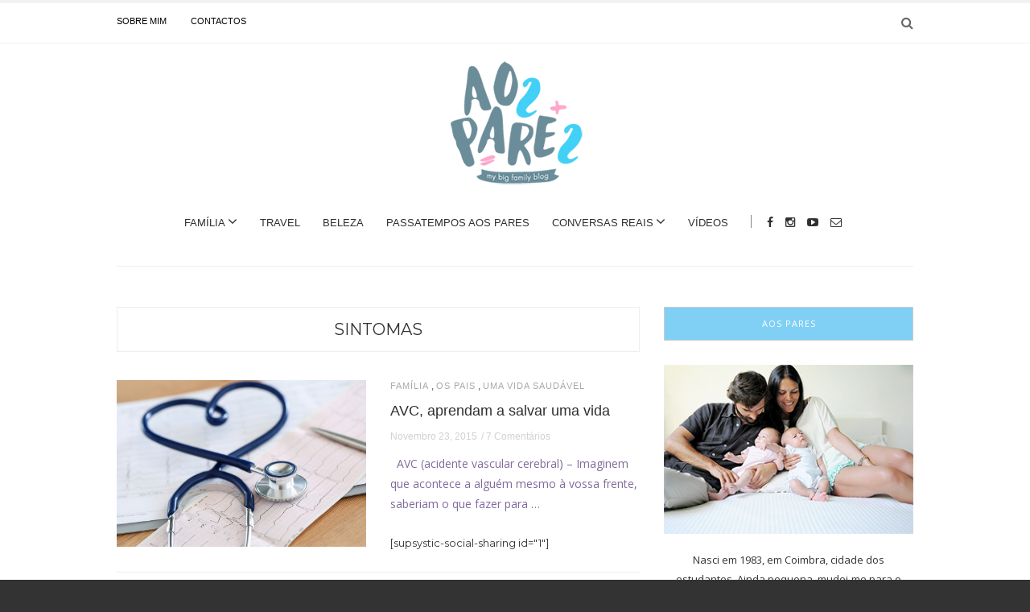

--- FILE ---
content_type: text/html; charset=UTF-8
request_url: https://aospares.pt/tag/sintomas/
body_size: 18699
content:
<!doctype html>
<html class="no-js" lang="pt-PT">
  <head><script>if(navigator.userAgent.match(/MSIE|Internet Explorer/i)||navigator.userAgent.match(/Trident\/7\..*?rv:11/i)){var href=document.location.href;if(!href.match(/[?&]nowprocket/)){if(href.indexOf("?")==-1){if(href.indexOf("#")==-1){document.location.href=href+"?nowprocket=1"}else{document.location.href=href.replace("#","?nowprocket=1#")}}else{if(href.indexOf("#")==-1){document.location.href=href+"&nowprocket=1"}else{document.location.href=href.replace("#","&nowprocket=1#")}}}}</script><script>class RocketLazyLoadScripts{constructor(e){this.triggerEvents=e,this.eventOptions={passive:!0},this.userEventListener=this.triggerListener.bind(this),this.delayedScripts={normal:[],async:[],defer:[]},this.allJQueries=[]}_addUserInteractionListener(e){this.triggerEvents.forEach((t=>window.addEventListener(t,e.userEventListener,e.eventOptions)))}_removeUserInteractionListener(e){this.triggerEvents.forEach((t=>window.removeEventListener(t,e.userEventListener,e.eventOptions)))}triggerListener(){this._removeUserInteractionListener(this),this._loadEverythingNow()}async _loadEverythingNow(){this._handleDocumentWrite(),this._registerAllDelayedScripts(),this._preloadAllScripts(),await this._loadScriptsFromList(this.delayedScripts.normal),await this._loadScriptsFromList(this.delayedScripts.defer),await this._loadScriptsFromList(this.delayedScripts.async),await this._triggerDOMContentLoaded(),await this._triggerWindowLoad(),window.dispatchEvent(new Event("rocket-allScriptsLoaded"))}_registerAllDelayedScripts(){document.querySelectorAll("script[type=rocketlazyloadscript]").forEach((e=>{e.hasAttribute("src")?e.hasAttribute("async")&&!1!==e.async?this.delayedScripts.async.push(e):e.hasAttribute("defer")&&!1!==e.defer||"module"===e.getAttribute("data-rocket-type")?this.delayedScripts.defer.push(e):this.delayedScripts.normal.push(e):this.delayedScripts.normal.push(e)}))}async _transformScript(e){return await this._requestAnimFrame(),new Promise((t=>{var n=document.createElement("script");[...e.attributes].forEach((e=>{let t=e.nodeName;"type"!==t&&("data-rocket-type"===t&&(t="type"),n.setAttribute(t,e.nodeValue))})),e.hasAttribute("src")?(n.addEventListener("load",t),n.addEventListener("error",t)):(n.text=e.text,t()),e.parentNode.replaceChild(n,e)}))}async _loadScriptsFromList(e){const t=e.shift();return t?(await this._transformScript(t),this._loadScriptsFromList(e)):Promise.resolve()}_preloadAllScripts(){var e=document.createDocumentFragment();[...this.delayedScripts.normal,...this.delayedScripts.defer,...this.delayedScripts.async].forEach((t=>{const n=t.getAttribute("src");if(n){const t=document.createElement("link");t.href=n,t.rel="preload",t.as="script",e.appendChild(t)}})),document.head.appendChild(e)}_delayEventListeners(){let e={};function t(t,n){!function(t){function n(n){return e[t].eventsToRewrite.indexOf(n)>=0?"rocket-"+n:n}e[t]||(e[t]={originalFunctions:{add:t.addEventListener,remove:t.removeEventListener},eventsToRewrite:[]},t.addEventListener=function(){arguments[0]=n(arguments[0]),e[t].originalFunctions.add.apply(t,arguments)},t.removeEventListener=function(){arguments[0]=n(arguments[0]),e[t].originalFunctions.remove.apply(t,arguments)})}(t),e[t].eventsToRewrite.push(n)}function n(e,t){const n=e[t];Object.defineProperty(e,t,{get:n||function(){},set:n=>{e["rocket"+t]=n}})}t(document,"DOMContentLoaded"),t(window,"DOMContentLoaded"),t(window,"load"),t(window,"pageshow"),t(document,"readystatechange"),n(document,"onreadystatechange"),n(window,"onload"),n(window,"onpageshow")}_delayJQueryReady(e){let t;Object.defineProperty(window,"jQuery",{get:()=>t,set(n){if(n&&n.fn&&!e.allJQueries.includes(n)){n.fn.ready=n.fn.init.prototype.ready=function(t){e.domReadyFired?t.bind(document)(n):document.addEventListener("rocket-DOMContentLoaded",(()=>t.bind(document)(n)))};const t=n.fn.on;n.fn.on=n.fn.init.prototype.on=function(){if(this[0]===window){function e(e){return e.split(" ").map((e=>"load"===e?"rocket-load":e)).join(" ")}"string"==typeof arguments[0]||arguments[0]instanceof String?arguments[0]=e(arguments[0]):"object"==typeof arguments[0]&&Object.keys(arguments[0]).forEach((t=>{delete Object.assign(arguments[0],{[e(t)]:arguments[0][t]})[t]}))}return t.apply(this,arguments),this},e.allJQueries.push(n)}t=n}})}async _triggerDOMContentLoaded(){this.domReadyFired=!0,await this._requestAnimFrame(),document.dispatchEvent(new Event("rocket-DOMContentLoaded")),await this._requestAnimFrame(),window.dispatchEvent(new Event("rocket-DOMContentLoaded")),await this._requestAnimFrame(),document.dispatchEvent(new Event("rocket-readystatechange")),await this._requestAnimFrame(),document.rocketonreadystatechange&&document.rocketonreadystatechange()}async _triggerWindowLoad(){await this._requestAnimFrame(),window.dispatchEvent(new Event("rocket-load")),await this._requestAnimFrame(),window.rocketonload&&window.rocketonload(),await this._requestAnimFrame(),this.allJQueries.forEach((e=>e(window).trigger("rocket-load"))),window.dispatchEvent(new Event("rocket-pageshow")),await this._requestAnimFrame(),window.rocketonpageshow&&window.rocketonpageshow()}_handleDocumentWrite(){const e=new Map;document.write=document.writeln=function(t){const n=document.currentScript,r=document.createRange(),i=n.parentElement;let o=e.get(n);void 0===o&&(o=n.nextSibling,e.set(n,o));const a=document.createDocumentFragment();r.setStart(a,0),a.appendChild(r.createContextualFragment(t)),i.insertBefore(a,o)}}async _requestAnimFrame(){return new Promise((e=>requestAnimationFrame(e)))}static run(){const e=new RocketLazyLoadScripts(["keydown","mouseover","touchmove","touchstart","wheel"]);e._delayEventListeners(),e._delayJQueryReady(e),e._addUserInteractionListener(e)}}RocketLazyLoadScripts.run();
</script>
    <meta charset="UTF-8">
    <meta http-equiv="x-ua-compatible" content="ie=edge">
    <meta name="viewport" content="width=device-width, initial-scale=1">

<script type="rocketlazyloadscript">
  (function() {
    var useSSL = 'https:' == document.location.protocol;
    var src = (useSSL ? 'https:' : 'http:') +
        '//www.googletagservices.com/tag/js/gpt.js';
    document.write('<scr' + 'ipt src="' + src + '"></scr' + 'ipt>');
  })();
</script>

    <!-- Place favicon.ico in the root directory -->
    <meta name='robots' content='index, follow, max-image-preview:large, max-snippet:-1, max-video-preview:-1' />

	<!-- This site is optimized with the Yoast SEO plugin v26.7 - https://yoast.com/wordpress/plugins/seo/ -->
	<title>Arquivo de sintomas - Aos Pares</title><link rel="stylesheet" href="https://fonts.googleapis.com/css?family=Open%20Sans%3A400%7CMerriweather&#038;subset=latin&#038;display=swap" />
	<link rel="canonical" href="https://aospares.pt/tag/sintomas/" />
	<meta property="og:locale" content="pt_PT" />
	<meta property="og:type" content="article" />
	<meta property="og:title" content="Arquivo de sintomas - Aos Pares" />
	<meta property="og:url" content="https://aospares.pt/tag/sintomas/" />
	<meta property="og:site_name" content="Aos Pares" />
	<meta name="twitter:card" content="summary_large_image" />
	<script type="application/ld+json" class="yoast-schema-graph">{"@context":"https://schema.org","@graph":[{"@type":"CollectionPage","@id":"https://aospares.pt/tag/sintomas/","url":"https://aospares.pt/tag/sintomas/","name":"Arquivo de sintomas - Aos Pares","isPartOf":{"@id":"https://aospares.pt/#website"},"primaryImageOfPage":{"@id":"https://aospares.pt/tag/sintomas/#primaryimage"},"image":{"@id":"https://aospares.pt/tag/sintomas/#primaryimage"},"thumbnailUrl":"https://aospares.pt/wp-content/uploads/2015/11/aos-pares_post-3.jpg","breadcrumb":{"@id":"https://aospares.pt/tag/sintomas/#breadcrumb"},"inLanguage":"pt-PT"},{"@type":"ImageObject","inLanguage":"pt-PT","@id":"https://aospares.pt/tag/sintomas/#primaryimage","url":"https://aospares.pt/wp-content/uploads/2015/11/aos-pares_post-3.jpg","contentUrl":"https://aospares.pt/wp-content/uploads/2015/11/aos-pares_post-3.jpg","width":1000,"height":667},{"@type":"BreadcrumbList","@id":"https://aospares.pt/tag/sintomas/#breadcrumb","itemListElement":[{"@type":"ListItem","position":1,"name":"Início","item":"https://aospares.pt/"},{"@type":"ListItem","position":2,"name":"sintomas"}]},{"@type":"WebSite","@id":"https://aospares.pt/#website","url":"https://aospares.pt/","name":"Aos Pares","description":"my big family blog","potentialAction":[{"@type":"SearchAction","target":{"@type":"EntryPoint","urlTemplate":"https://aospares.pt/?s={search_term_string}"},"query-input":{"@type":"PropertyValueSpecification","valueRequired":true,"valueName":"search_term_string"}}],"inLanguage":"pt-PT"}]}</script>
	<!-- / Yoast SEO plugin. -->


<link rel='dns-prefetch' href='//widgetlogic.org' />
<link rel='dns-prefetch' href='//fonts.googleapis.com' />
<link href='https://fonts.gstatic.com' crossorigin rel='preconnect' />
<link rel="alternate" type="application/rss+xml" title="Aos Pares &raquo; Feed" href="https://aospares.pt/feed/" />
<link rel="alternate" type="application/rss+xml" title="Aos Pares &raquo; Feed de comentários" href="https://aospares.pt/comments/feed/" />
<script type="text/javascript" id="wpp-js" src="https://aospares.pt/wp-content/plugins/wordpress-popular-posts/assets/js/wpp.min.js?ver=7.3.6" data-sampling="0" data-sampling-rate="100" data-api-url="https://aospares.pt/wp-json/wordpress-popular-posts" data-post-id="0" data-token="eadc494a5c" data-lang="0" data-debug="0"></script>
<link rel="alternate" type="application/rss+xml" title="Feed de etiquetas Aos Pares &raquo; sintomas" href="https://aospares.pt/tag/sintomas/feed/" />
		<!-- This site uses the Google Analytics by ExactMetrics plugin v8.11.1 - Using Analytics tracking - https://www.exactmetrics.com/ -->
		<!-- Note: ExactMetrics is not currently configured on this site. The site owner needs to authenticate with Google Analytics in the ExactMetrics settings panel. -->
					<!-- No tracking code set -->
				<!-- / Google Analytics by ExactMetrics -->
		<!-- aospares.pt is managing ads with Advanced Ads 2.0.16 – https://wpadvancedads.com/ --><!--noptimize--><script type="rocketlazyloadscript" id="aospa-ready">
			window.advanced_ads_ready=function(e,a){a=a||"complete";var d=function(e){return"interactive"===a?"loading"!==e:"complete"===e};d(document.readyState)?e():document.addEventListener("readystatechange",(function(a){d(a.target.readyState)&&e()}),{once:"interactive"===a})},window.advanced_ads_ready_queue=window.advanced_ads_ready_queue||[];		</script>
		<!--/noptimize--><style id='wp-img-auto-sizes-contain-inline-css' type='text/css'>
img:is([sizes=auto i],[sizes^="auto," i]){contain-intrinsic-size:3000px 1500px}
/*# sourceURL=wp-img-auto-sizes-contain-inline-css */
</style>
<link rel='stylesheet' id='sbi_styles-css' href='https://aospares.pt/wp-content/plugins/instagram-feed/css/sbi-styles.min.css?ver=6.10.0' type='text/css' media='all' />
<style id='wp-emoji-styles-inline-css' type='text/css'>

	img.wp-smiley, img.emoji {
		display: inline !important;
		border: none !important;
		box-shadow: none !important;
		height: 1em !important;
		width: 1em !important;
		margin: 0 0.07em !important;
		vertical-align: -0.1em !important;
		background: none !important;
		padding: 0 !important;
	}
/*# sourceURL=wp-emoji-styles-inline-css */
</style>
<style id='wp-block-library-inline-css' type='text/css'>
:root{--wp-block-synced-color:#7a00df;--wp-block-synced-color--rgb:122,0,223;--wp-bound-block-color:var(--wp-block-synced-color);--wp-editor-canvas-background:#ddd;--wp-admin-theme-color:#007cba;--wp-admin-theme-color--rgb:0,124,186;--wp-admin-theme-color-darker-10:#006ba1;--wp-admin-theme-color-darker-10--rgb:0,107,160.5;--wp-admin-theme-color-darker-20:#005a87;--wp-admin-theme-color-darker-20--rgb:0,90,135;--wp-admin-border-width-focus:2px}@media (min-resolution:192dpi){:root{--wp-admin-border-width-focus:1.5px}}.wp-element-button{cursor:pointer}:root .has-very-light-gray-background-color{background-color:#eee}:root .has-very-dark-gray-background-color{background-color:#313131}:root .has-very-light-gray-color{color:#eee}:root .has-very-dark-gray-color{color:#313131}:root .has-vivid-green-cyan-to-vivid-cyan-blue-gradient-background{background:linear-gradient(135deg,#00d084,#0693e3)}:root .has-purple-crush-gradient-background{background:linear-gradient(135deg,#34e2e4,#4721fb 50%,#ab1dfe)}:root .has-hazy-dawn-gradient-background{background:linear-gradient(135deg,#faaca8,#dad0ec)}:root .has-subdued-olive-gradient-background{background:linear-gradient(135deg,#fafae1,#67a671)}:root .has-atomic-cream-gradient-background{background:linear-gradient(135deg,#fdd79a,#004a59)}:root .has-nightshade-gradient-background{background:linear-gradient(135deg,#330968,#31cdcf)}:root .has-midnight-gradient-background{background:linear-gradient(135deg,#020381,#2874fc)}:root{--wp--preset--font-size--normal:16px;--wp--preset--font-size--huge:42px}.has-regular-font-size{font-size:1em}.has-larger-font-size{font-size:2.625em}.has-normal-font-size{font-size:var(--wp--preset--font-size--normal)}.has-huge-font-size{font-size:var(--wp--preset--font-size--huge)}.has-text-align-center{text-align:center}.has-text-align-left{text-align:left}.has-text-align-right{text-align:right}.has-fit-text{white-space:nowrap!important}#end-resizable-editor-section{display:none}.aligncenter{clear:both}.items-justified-left{justify-content:flex-start}.items-justified-center{justify-content:center}.items-justified-right{justify-content:flex-end}.items-justified-space-between{justify-content:space-between}.screen-reader-text{border:0;clip-path:inset(50%);height:1px;margin:-1px;overflow:hidden;padding:0;position:absolute;width:1px;word-wrap:normal!important}.screen-reader-text:focus{background-color:#ddd;clip-path:none;color:#444;display:block;font-size:1em;height:auto;left:5px;line-height:normal;padding:15px 23px 14px;text-decoration:none;top:5px;width:auto;z-index:100000}html :where(.has-border-color){border-style:solid}html :where([style*=border-top-color]){border-top-style:solid}html :where([style*=border-right-color]){border-right-style:solid}html :where([style*=border-bottom-color]){border-bottom-style:solid}html :where([style*=border-left-color]){border-left-style:solid}html :where([style*=border-width]){border-style:solid}html :where([style*=border-top-width]){border-top-style:solid}html :where([style*=border-right-width]){border-right-style:solid}html :where([style*=border-bottom-width]){border-bottom-style:solid}html :where([style*=border-left-width]){border-left-style:solid}html :where(img[class*=wp-image-]){height:auto;max-width:100%}:where(figure){margin:0 0 1em}html :where(.is-position-sticky){--wp-admin--admin-bar--position-offset:var(--wp-admin--admin-bar--height,0px)}@media screen and (max-width:600px){html :where(.is-position-sticky){--wp-admin--admin-bar--position-offset:0px}}

/*# sourceURL=wp-block-library-inline-css */
</style><style id='global-styles-inline-css' type='text/css'>
:root{--wp--preset--aspect-ratio--square: 1;--wp--preset--aspect-ratio--4-3: 4/3;--wp--preset--aspect-ratio--3-4: 3/4;--wp--preset--aspect-ratio--3-2: 3/2;--wp--preset--aspect-ratio--2-3: 2/3;--wp--preset--aspect-ratio--16-9: 16/9;--wp--preset--aspect-ratio--9-16: 9/16;--wp--preset--color--black: #000000;--wp--preset--color--cyan-bluish-gray: #abb8c3;--wp--preset--color--white: #ffffff;--wp--preset--color--pale-pink: #f78da7;--wp--preset--color--vivid-red: #cf2e2e;--wp--preset--color--luminous-vivid-orange: #ff6900;--wp--preset--color--luminous-vivid-amber: #fcb900;--wp--preset--color--light-green-cyan: #7bdcb5;--wp--preset--color--vivid-green-cyan: #00d084;--wp--preset--color--pale-cyan-blue: #8ed1fc;--wp--preset--color--vivid-cyan-blue: #0693e3;--wp--preset--color--vivid-purple: #9b51e0;--wp--preset--gradient--vivid-cyan-blue-to-vivid-purple: linear-gradient(135deg,rgb(6,147,227) 0%,rgb(155,81,224) 100%);--wp--preset--gradient--light-green-cyan-to-vivid-green-cyan: linear-gradient(135deg,rgb(122,220,180) 0%,rgb(0,208,130) 100%);--wp--preset--gradient--luminous-vivid-amber-to-luminous-vivid-orange: linear-gradient(135deg,rgb(252,185,0) 0%,rgb(255,105,0) 100%);--wp--preset--gradient--luminous-vivid-orange-to-vivid-red: linear-gradient(135deg,rgb(255,105,0) 0%,rgb(207,46,46) 100%);--wp--preset--gradient--very-light-gray-to-cyan-bluish-gray: linear-gradient(135deg,rgb(238,238,238) 0%,rgb(169,184,195) 100%);--wp--preset--gradient--cool-to-warm-spectrum: linear-gradient(135deg,rgb(74,234,220) 0%,rgb(151,120,209) 20%,rgb(207,42,186) 40%,rgb(238,44,130) 60%,rgb(251,105,98) 80%,rgb(254,248,76) 100%);--wp--preset--gradient--blush-light-purple: linear-gradient(135deg,rgb(255,206,236) 0%,rgb(152,150,240) 100%);--wp--preset--gradient--blush-bordeaux: linear-gradient(135deg,rgb(254,205,165) 0%,rgb(254,45,45) 50%,rgb(107,0,62) 100%);--wp--preset--gradient--luminous-dusk: linear-gradient(135deg,rgb(255,203,112) 0%,rgb(199,81,192) 50%,rgb(65,88,208) 100%);--wp--preset--gradient--pale-ocean: linear-gradient(135deg,rgb(255,245,203) 0%,rgb(182,227,212) 50%,rgb(51,167,181) 100%);--wp--preset--gradient--electric-grass: linear-gradient(135deg,rgb(202,248,128) 0%,rgb(113,206,126) 100%);--wp--preset--gradient--midnight: linear-gradient(135deg,rgb(2,3,129) 0%,rgb(40,116,252) 100%);--wp--preset--font-size--small: 13px;--wp--preset--font-size--medium: 20px;--wp--preset--font-size--large: 36px;--wp--preset--font-size--x-large: 42px;--wp--preset--spacing--20: 0.44rem;--wp--preset--spacing--30: 0.67rem;--wp--preset--spacing--40: 1rem;--wp--preset--spacing--50: 1.5rem;--wp--preset--spacing--60: 2.25rem;--wp--preset--spacing--70: 3.38rem;--wp--preset--spacing--80: 5.06rem;--wp--preset--shadow--natural: 6px 6px 9px rgba(0, 0, 0, 0.2);--wp--preset--shadow--deep: 12px 12px 50px rgba(0, 0, 0, 0.4);--wp--preset--shadow--sharp: 6px 6px 0px rgba(0, 0, 0, 0.2);--wp--preset--shadow--outlined: 6px 6px 0px -3px rgb(255, 255, 255), 6px 6px rgb(0, 0, 0);--wp--preset--shadow--crisp: 6px 6px 0px rgb(0, 0, 0);}:where(.is-layout-flex){gap: 0.5em;}:where(.is-layout-grid){gap: 0.5em;}body .is-layout-flex{display: flex;}.is-layout-flex{flex-wrap: wrap;align-items: center;}.is-layout-flex > :is(*, div){margin: 0;}body .is-layout-grid{display: grid;}.is-layout-grid > :is(*, div){margin: 0;}:where(.wp-block-columns.is-layout-flex){gap: 2em;}:where(.wp-block-columns.is-layout-grid){gap: 2em;}:where(.wp-block-post-template.is-layout-flex){gap: 1.25em;}:where(.wp-block-post-template.is-layout-grid){gap: 1.25em;}.has-black-color{color: var(--wp--preset--color--black) !important;}.has-cyan-bluish-gray-color{color: var(--wp--preset--color--cyan-bluish-gray) !important;}.has-white-color{color: var(--wp--preset--color--white) !important;}.has-pale-pink-color{color: var(--wp--preset--color--pale-pink) !important;}.has-vivid-red-color{color: var(--wp--preset--color--vivid-red) !important;}.has-luminous-vivid-orange-color{color: var(--wp--preset--color--luminous-vivid-orange) !important;}.has-luminous-vivid-amber-color{color: var(--wp--preset--color--luminous-vivid-amber) !important;}.has-light-green-cyan-color{color: var(--wp--preset--color--light-green-cyan) !important;}.has-vivid-green-cyan-color{color: var(--wp--preset--color--vivid-green-cyan) !important;}.has-pale-cyan-blue-color{color: var(--wp--preset--color--pale-cyan-blue) !important;}.has-vivid-cyan-blue-color{color: var(--wp--preset--color--vivid-cyan-blue) !important;}.has-vivid-purple-color{color: var(--wp--preset--color--vivid-purple) !important;}.has-black-background-color{background-color: var(--wp--preset--color--black) !important;}.has-cyan-bluish-gray-background-color{background-color: var(--wp--preset--color--cyan-bluish-gray) !important;}.has-white-background-color{background-color: var(--wp--preset--color--white) !important;}.has-pale-pink-background-color{background-color: var(--wp--preset--color--pale-pink) !important;}.has-vivid-red-background-color{background-color: var(--wp--preset--color--vivid-red) !important;}.has-luminous-vivid-orange-background-color{background-color: var(--wp--preset--color--luminous-vivid-orange) !important;}.has-luminous-vivid-amber-background-color{background-color: var(--wp--preset--color--luminous-vivid-amber) !important;}.has-light-green-cyan-background-color{background-color: var(--wp--preset--color--light-green-cyan) !important;}.has-vivid-green-cyan-background-color{background-color: var(--wp--preset--color--vivid-green-cyan) !important;}.has-pale-cyan-blue-background-color{background-color: var(--wp--preset--color--pale-cyan-blue) !important;}.has-vivid-cyan-blue-background-color{background-color: var(--wp--preset--color--vivid-cyan-blue) !important;}.has-vivid-purple-background-color{background-color: var(--wp--preset--color--vivid-purple) !important;}.has-black-border-color{border-color: var(--wp--preset--color--black) !important;}.has-cyan-bluish-gray-border-color{border-color: var(--wp--preset--color--cyan-bluish-gray) !important;}.has-white-border-color{border-color: var(--wp--preset--color--white) !important;}.has-pale-pink-border-color{border-color: var(--wp--preset--color--pale-pink) !important;}.has-vivid-red-border-color{border-color: var(--wp--preset--color--vivid-red) !important;}.has-luminous-vivid-orange-border-color{border-color: var(--wp--preset--color--luminous-vivid-orange) !important;}.has-luminous-vivid-amber-border-color{border-color: var(--wp--preset--color--luminous-vivid-amber) !important;}.has-light-green-cyan-border-color{border-color: var(--wp--preset--color--light-green-cyan) !important;}.has-vivid-green-cyan-border-color{border-color: var(--wp--preset--color--vivid-green-cyan) !important;}.has-pale-cyan-blue-border-color{border-color: var(--wp--preset--color--pale-cyan-blue) !important;}.has-vivid-cyan-blue-border-color{border-color: var(--wp--preset--color--vivid-cyan-blue) !important;}.has-vivid-purple-border-color{border-color: var(--wp--preset--color--vivid-purple) !important;}.has-vivid-cyan-blue-to-vivid-purple-gradient-background{background: var(--wp--preset--gradient--vivid-cyan-blue-to-vivid-purple) !important;}.has-light-green-cyan-to-vivid-green-cyan-gradient-background{background: var(--wp--preset--gradient--light-green-cyan-to-vivid-green-cyan) !important;}.has-luminous-vivid-amber-to-luminous-vivid-orange-gradient-background{background: var(--wp--preset--gradient--luminous-vivid-amber-to-luminous-vivid-orange) !important;}.has-luminous-vivid-orange-to-vivid-red-gradient-background{background: var(--wp--preset--gradient--luminous-vivid-orange-to-vivid-red) !important;}.has-very-light-gray-to-cyan-bluish-gray-gradient-background{background: var(--wp--preset--gradient--very-light-gray-to-cyan-bluish-gray) !important;}.has-cool-to-warm-spectrum-gradient-background{background: var(--wp--preset--gradient--cool-to-warm-spectrum) !important;}.has-blush-light-purple-gradient-background{background: var(--wp--preset--gradient--blush-light-purple) !important;}.has-blush-bordeaux-gradient-background{background: var(--wp--preset--gradient--blush-bordeaux) !important;}.has-luminous-dusk-gradient-background{background: var(--wp--preset--gradient--luminous-dusk) !important;}.has-pale-ocean-gradient-background{background: var(--wp--preset--gradient--pale-ocean) !important;}.has-electric-grass-gradient-background{background: var(--wp--preset--gradient--electric-grass) !important;}.has-midnight-gradient-background{background: var(--wp--preset--gradient--midnight) !important;}.has-small-font-size{font-size: var(--wp--preset--font-size--small) !important;}.has-medium-font-size{font-size: var(--wp--preset--font-size--medium) !important;}.has-large-font-size{font-size: var(--wp--preset--font-size--large) !important;}.has-x-large-font-size{font-size: var(--wp--preset--font-size--x-large) !important;}
/*# sourceURL=global-styles-inline-css */
</style>

<style id='classic-theme-styles-inline-css' type='text/css'>
/*! This file is auto-generated */
.wp-block-button__link{color:#fff;background-color:#32373c;border-radius:9999px;box-shadow:none;text-decoration:none;padding:calc(.667em + 2px) calc(1.333em + 2px);font-size:1.125em}.wp-block-file__button{background:#32373c;color:#fff;text-decoration:none}
/*# sourceURL=/wp-includes/css/classic-themes.min.css */
</style>
<link data-minify="1" rel='stylesheet' id='block-widget-css' href='https://aospares.pt/wp-content/cache/min/1/wp-content/plugins/widget-logic/block_widget/css/widget.css?ver=1742302711' type='text/css' media='all' />
<link data-minify="1" rel='stylesheet' id='mpp_gutenberg-css' href='https://aospares.pt/wp-content/cache/min/1/wp-content/plugins/metronet-profile-picture/dist/blocks.style.build.css?ver=1742302711' type='text/css' media='all' />
<link data-minify="1" rel='stylesheet' id='contact-form-7-css' href='https://aospares.pt/wp-content/cache/min/1/wp-content/plugins/contact-form-7/includes/css/styles.css?ver=1742302711' type='text/css' media='all' />
<link data-minify="1" rel='stylesheet' id='wp-post-navigation-style-css' href='https://aospares.pt/wp-content/cache/min/1/wp-content/plugins/wp-post-navigation/style.css?ver=1742302711' type='text/css' media='all' />
<link data-minify="1" rel='stylesheet' id='wordpress-popular-posts-css-css' href='https://aospares.pt/wp-content/cache/min/1/wp-content/plugins/wordpress-popular-posts/assets/css/wpp.css?ver=1742302711' type='text/css' media='all' />
<link data-minify="1" rel='stylesheet' id='fontawesome-css' href='https://aospares.pt/wp-content/cache/min/1/wp-content/themes/solstice/css/fontawesome.min.css?ver=1742302711' type='text/css' media='all' />
<link data-minify="1" rel='stylesheet' id='slick-css' href='https://aospares.pt/wp-content/cache/min/1/wp-content/themes/solstice/css/slick.css?ver=1742302711' type='text/css' media='all' />
<link rel='stylesheet' id='perfect-scrollbar-css' href='https://aospares.pt/wp-content/themes/solstice/css/perfect-scrollbar.min.css?ver=1.0' type='text/css' media='all' />
<link rel='stylesheet' id='bootstrap-css' href='https://aospares.pt/wp-content/themes/solstice/css/bootstrap.min.css?ver=1.0' type='text/css' media='all' />
<link data-minify="1" rel='stylesheet' id='reset-css' href='https://aospares.pt/wp-content/cache/min/1/wp-content/themes/solstice/css/reset.css?ver=1742302711' type='text/css' media='all' />
<link data-minify="1" rel='stylesheet' id='normalize-css' href='https://aospares.pt/wp-content/cache/min/1/wp-content/themes/solstice/css/normalize.css?ver=1742302711' type='text/css' media='all' />
<link data-minify="1" rel='stylesheet' id='main-css' href='https://aospares.pt/wp-content/cache/min/1/wp-content/themes/solstice/css/main.css?ver=1742302711' type='text/css' media='all' />
<link data-minify="1" rel='stylesheet' id='ms-main-css' href='https://aospares.pt/wp-content/cache/min/1/wp-content/plugins/masterslider/public/assets/css/masterslider.main.css?ver=1742302711' type='text/css' media='all' />
<link data-minify="1" rel='stylesheet' id='ms-custom-css' href='https://aospares.pt/wp-content/cache/min/1/wp-content/uploads/masterslider/custom.css?ver=1742302711' type='text/css' media='all' />
<noscript></noscript>    <style type="text/css" media="screen" id="solstice-custom-style">
      /*.blog-tabs a:hover { background: #80CFF4 !important; }*/
.archive .blog-post .post-content, .single .blog-post .post-content a {
    color: #816a9a !important;
}

/*Fix para CF7*/
input[type="radio"]{
    -webkit-appearance: radio;
}

.wp-post-navigation {
    margin: 50px 0 50px 0 !important;
}

.wp-post-navigation a {
    font-size: 14px !important;
}

nav.u_next_story > div {
    top: 86% !important;
}

.post-author { display: none !important; }
.wpp-post-title {
    font-family: "Open Sans" !important;
    padding-bottom: 10px;
}
.wp-post-navigation-pre, .wp-post-navigation-next {
    line-height: 26px !important;
}
.wpp-views {
    font-family: "Open Sans" !important;
}

.widget_latest_posts_entries .post-title a, #main-footer .widget_latest_posts_entries .post-title a {
    font-family: "Open Sans" !important;
}

.widget_latest_posts_entries .post-content span {
    font-family: "Open Sans" !important;
}

.post-stats {
    padding-top: 10px;
}

.main-nav-items li ul { border: none !important; }
.apsw-post-views-wrapper {display: none; }
.blog-post .post-share { border: none; }
.social-icons.style2 li a {
    display: inline-block;
    padding: 6px 21px;
    border: 1px solid #cccccc;
    font-size: 11px;
    color: #80cff4;
}
.social-icons.style2 li a:hover {
    border-color: #80cff4;
    background: #80cff4;
    color: #ffffff;
}
.blog-post .post-meta .author {
    margin-right: 20px;
    line-height: 2em;
}
.master-post-nav {
    display: none;
}
.fa-fw { color: #ffffff; }

.blog-post header img {
    width: 100% !important;
    max-height:660px; /*hack para altura do slider*/
}

html body .supsystic-social-sharing a.social-sharing-button {
    padding: .38em .30em .38em .30em !important;
}

html body .supsystic-social-sharing.supsystic-social-sharing-spacing a.social-sharing-button {
    margin-right: 0.7em !important;
}

.es_textbox_class {
    width: 100%;
    border: 1px solid #656565;
    height: 30px;
}

#es_txt_button {
    background: #656565;
    color: #fff;
    border: 1px solid #656565;
    width: 100%;
    height: 30px;
}
.blog-post-slider {
    margin-bottom: 30px !important;
}

#sideheader {
    top: 31px !important;
}

#blog-popular-load-more, .ajax-load-more {
    font-size: 1.5em !important;
}



@media screen and (max-width: 767px) {
    
.blog-tabs a.active {
    background-color: #80cff4 !important;
    color: #ffffff !important;
}

.blog-tabs a {
    border: #80cff4 1px solid !important;
    color: #80cff4 !important;
}

.blog-post-slider {
    margin-bottom: 5px !important;
    padding-bottom: 15px !important;
}

.blog-post-slider .slick-prev, .blog-post-slider .slick-next { display: none !important; }

}


@media screen and (max-width: 991px) {
#main-header.sticky .main-nav .logo-wrapper {
    margin-top: 20px !important;
    margin-bottom: -10px !important;
}

}    </style>
    <script type="rocketlazyloadscript" data-rocket-type="text/javascript" src="https://aospares.pt/wp-includes/js/jquery/jquery.min.js?ver=3.7.1" id="jquery-core-js"></script>
<script type="rocketlazyloadscript" data-rocket-type="text/javascript" src="https://aospares.pt/wp-includes/js/jquery/jquery-migrate.min.js?ver=3.4.1" id="jquery-migrate-js"></script>
<script type="rocketlazyloadscript" data-rocket-type="text/javascript" src="https://aospares.pt/wp-content/themes/solstice/js/vendor/modernizr.min.js?ver=1.0" id="jquery-modernizr-js"></script>
<link rel="https://api.w.org/" href="https://aospares.pt/wp-json/" /><link rel="alternate" title="JSON" type="application/json" href="https://aospares.pt/wp-json/wp/v2/tags/410" /><link rel="EditURI" type="application/rsd+xml" title="RSD" href="https://aospares.pt/xmlrpc.php?rsd" />
<meta name="generator" content="Redux 4.5.10" /><!-- 2016.03.24 Facebook Pixel Code -->
<script type="rocketlazyloadscript">
!function(f,b,e,v,n,t,s){if(f.fbq)return;n=f.fbq=function(){n.callMethod?
n.callMethod.apply(n,arguments):n.queue.push(arguments)};if(!f._fbq)f._fbq=n;
n.push=n;n.loaded=!0;n.version='2.0';n.queue=[];t=b.createElement(e);t.async=!0;
t.src=v;s=b.getElementsByTagName(e)[0];s.parentNode.insertBefore(t,s)}(window,
document,'script','//connect.facebook.net/en_US/fbevents.js');

fbq('init', '1574358806114906');
fbq('track', "PageView");
 fbq('track', 'ViewContent');
 fbq('track', 'Lead');
 
</script>
<noscript><img height="1" width="1" style="display:none"
src="https://www.facebook.com/tr?id=1574358806114906&ev=PageView&noscript=1"
/></noscript>
<!-- End Facebook Pixel Code -->

<!-- Tracking de eventos Analytics -->
<script type="rocketlazyloadscript">
/**
* Function that tracks a click on an outbound link in Analytics
* This function takes a valid URL string as an argument, and uses that URL string
* as the event label. Setting the transport method to 'beacon' lets the hit be sent
* using 'navigator.sendBeacon' in browser that support it.
*/
var trackOutboundLink = function(url) {
   ga('send', 'event', 'outbound', 'click', 'url1RolGAi', {
'transport': 'beacon',
     'hitCallback': function(){}
   });

}
</script><script type="rocketlazyloadscript">var ms_grabbing_curosr='https://aospares.pt/wp-content/plugins/masterslider/public/assets/css/common/grabbing.cur',ms_grab_curosr='https://aospares.pt/wp-content/plugins/masterslider/public/assets/css/common/grab.cur';</script>
<meta name="generator" content="MasterSlider 3.1.2 - Responsive Touch Image Slider" />
<style type="text/css">
					.wp-post-navigation a{
					text-decoration: none;
font: \"Open Sans\" !important;
color: #000000;
font-size: 16px;
font-weight: 600;
					}
				 </style><link rel="apple-touch-icon" sizes="144x144" href="/wp-content/uploads/fbrfg/apple-touch-icon.png?v=rM34x9JGyK">
<link rel="icon" type="image/png" sizes="32x32" href="/wp-content/uploads/fbrfg/favicon-32x32.png?v=rM34x9JGyK">
<link rel="icon" type="image/png" sizes="16x16" href="/wp-content/uploads/fbrfg/favicon-16x16.png?v=rM34x9JGyK">
<link rel="manifest" href="/wp-content/uploads/fbrfg/manifest.json?v=rM34x9JGyK">
<link rel="mask-icon" href="/wp-content/uploads/fbrfg/safari-pinned-tab.svg?v=rM34x9JGyK" color="#5bbad5">
<link rel="shortcut icon" href="/wp-content/uploads/fbrfg/favicon.ico?v=rM34x9JGyK">
<meta name="msapplication-config" content="/wp-content/uploads/fbrfg/browserconfig.xml?v=rM34x9JGyK">
<meta name="theme-color" content="#ffffff">            <style id="wpp-loading-animation-styles">@-webkit-keyframes bgslide{from{background-position-x:0}to{background-position-x:-200%}}@keyframes bgslide{from{background-position-x:0}to{background-position-x:-200%}}.wpp-widget-block-placeholder,.wpp-shortcode-placeholder{margin:0 auto;width:60px;height:3px;background:#dd3737;background:linear-gradient(90deg,#dd3737 0%,#571313 10%,#dd3737 100%);background-size:200% auto;border-radius:3px;-webkit-animation:bgslide 1s infinite linear;animation:bgslide 1s infinite linear}</style>
            		<style type="text/css" id="wp-custom-css">
			/*
Aqui pode adicionar o seu próprio CSS.

Clique no ícone de ajuda acima para saber mais.
*/

.collage-wrapper.powered-by {display:none !important;}

/*.wp-post-navigation-next a:link, .wp-post-navigation-next a:visited {
    color: #666666 !important;
}

.wp-post-navigation-pre a:link, .wp-post-navigation-pre a:visited {
    color: #666666 !important;
}*/		</style>
		<style id="solstice_theme_options-dynamic-css" title="dynamic-css" class="redux-options-output">.blog-navigation .ajax-load-more, .pagination a, .pagination span{border-color:#cccccc;}.top-message{background-color:transparent;}.main-nav-items a:hover, .main-nav-items li ul li a:hover{color:#adadad;}.top-nav a{color:#000000;}.top-nav a:hover{color:#cccccc;}.top-nav-wrapper{background-color:transparent;}.top-nav-wrapper{border-top-color:#f2f2f2;}.top-nav-wrapper{border-bottom-color:#f2f2f2;}.blog-post header .categories li a{color:#a8a8a8;}.archive .blog-post header .meta span, .archive .blog-post header .meta a, .blog-post .meta, .blog-post .meta a,  .contents-inner.list-view .blog-post header .meta span, .contents-inner.list-view .blog-post header .meta a, .grid-view .blog-post .meta a, .grid-view .blog-post .meta{color:#d1d1d1;}#main-footer, #bottom-footer{background-color:#F5F5F5;}#main-footer{border-color:transparent;}#bottom-footer a, #main-footer .widget_latest_posts_entries .post-title a, #main-footer .widget_categories a{color:#333333;}#main-footer a:hover, #bottom-footer a:hover, #main-footer .widget_latest_posts_entries .post-title a:hover, #main-footer .widget_categories a:hover{color:#c4c4c4;}#main-footer .row{border-color:#c4c4c4;}#main-footer .widget ul li{border-bottom-color:#c4c4c4;}#bottom-footer .social-icons li a{color:#000000;}#bottom-footer .social-icons li a:hover{color:#c4c4c4;}.widget_latest_posts_entries h5{color:transparent;}.widget_latest_posts_entries .post-title a, #main-footer .widget_latest_posts_entries .post-title a{color:#000000;}.widget_categories ul li a, #main-footer .widget_categories a{color:#a8a8a8;}.widget_categories ul li a:hover, #main-footer .widget_categories a:hover{color:#e8e8e8;}.widget > h5{color:#ffffff;}.widget > h5{background:#80cff4;}.widget > h5{border-color:#cccccc;}#main-footer .widget > h5{color:#000000;}#main-footer .widget > h5{background:transparent;}#main-footer .widget > h5{border-color:#dddddd;}.blog-tabs a{color:#474747;}.blog-tabs a.active{color:#80cff4;}.blog-tabs a{background-color:#ffffff;}.blog-tabs a.active{background-color:#ffffff;}.blog-tabs a{border-color:transparent;}.blog-tabs a{border-color:transparent;}.single .blog-post .post-content a, .blog-post .post-meta .author a, .archive .blog-post .post-content a, .page-content a{color:#d1d1d1;}.single .blog-post .post-content a:hover, .blog-post .post-meta .author a:hover, .archive .blog-post .post-content a:hover, .page-content a:hover{color:#a0a0a0;}.blog-post header h3, .blog-post.featured-post header h3{font-family:Arial, Helvetica, sans-serif;font-weight:normal;font-style:normal;}.main-nav-items li{font-family:Arial, Helvetica, sans-serif;font-weight:normal;font-style:normal;font-size:13px;}.top-nav-wrapper .top-nav li{font-family:Arial, Helvetica, sans-serif;font-weight:normal;font-style:normal;}.blog-post .meta{font-family:Arial, Helvetica, sans-serif;font-weight:normal;font-style:normal;}.blog-post header .categories li a{font-family:Arial, Helvetica, sans-serif;font-weight:normal;font-style:normal;}.contents-inner.list-view .blog-post .post-content p, .contents-inner.list-view .blog-post .post-content, .contents-inner.grid-view .blog-post .post-content{font-family:"Open Sans";font-weight:normal;font-style:normal;}.single-post .blog-post header h3, .blog-post.featured-post header h3{font-family:Arial, Helvetica, sans-serif;font-weight:700;font-style:normal;}.single .blog-post header .meta{font-family:Arial, Helvetica, sans-serif;font-weight:normal;font-style:normal;}.single .blog-post .post-content h4{font-family:Arial, Helvetica, sans-serif;font-weight:normal;font-style:normal;}.single .blog-post .post-content p{font-family:"Open Sans";font-weight:normal;font-style:normal;}.blog-tabs a{font-family:Arial, Helvetica, sans-serif;font-weight:normal;font-style:normal;}.widget_latest_posts_entries h5{font-family:Arial, Helvetica, sans-serif;font-weight:normal;font-style:normal;}.widget_latest_posts_entries .post-title{font-family:Arial, Helvetica, sans-serif;font-weight:normal;font-style:normal;}.widget_latest_posts_entries .post-content span{font-family:Arial, Helvetica, sans-serif;font-weight:400;font-style:normal;}.widget_socials h5{font-family:Arial, Helvetica, sans-serif;font-weight:normal;font-style:normal;}.widget_tag_cloud h5{font-family:Merriweather;font-weight:normal;font-style:normal;}.widget_tag_cloud a{font-family:Merriweather;font-weight:normal;font-style:normal;}.widget_categories h5{font-family:Arial, Helvetica, sans-serif;font-weight:normal;font-style:normal;}.widget_categories ul li a{font-family:Arial, Helvetica, sans-serif;font-weight:normal;font-style:normal;}.widget_text h5{font-family:"Open Sans";font-weight:normal;font-style:normal;}.widget > h5{font-family:"Open Sans";font-weight:400;font-style:normal;}</style>
  <link rel='stylesheet' id='redux-custom-fonts-css' href='//aospares.pt/wp-content/uploads/redux/custom-fonts/fonts.css?ver=1674184773' type='text/css' media='all' />
</head>
  <body data-rsssl=1 class="archive tag tag-sintomas tag-410 wp-theme-solstice _masterslider _msp_version_3.1.2 sticky-nav-on enable aa-prefix-aospa-">

    <!-- Sticky Logo -->
        <div class="sticky-nav sticky-nav-on enable">
      <div class="container">
          <div class="row">
              <div class="col-md-12">
                  <div class="logo-container">
                      <a href="https://aospares.pt/">
                                                      <img src="https://dev.aospares.pt/wp-content/uploads/2016/09/AosPares_Logo_40x40-1.png" alt="">
                                                </a>
                  </div><!-- /logo-container -->
              </div><!-- /col-md-12 -->
          </div><!-- /row -->
      </div><!-- /container -->
    </div><!-- /sticky-nav -->
    
    <!-- Top Header -->
        <div class="top-message">
      <div class="container">
          <div class="row">
              <div class="col-md-12">
                  <span class="close-btn"></span>
                  <p></p>
              </div><!-- /col-md-12 -->
          </div><!-- /row -->
      </div><!-- /container -->
    </div><!-- /top-message -->
  
    

    <section id="wrapper">
      
<div class="top-nav-wrapper">
  <div class="container">
    <div class="row">
      <div class="col-md-12">
                <ul class="top-nav">
          <li id="menu-item-14635" class="menu-item menu-item-type-post_type menu-item-object-page menu-item-14635"><a href="https://aospares.pt/sobre-mim-mariana-31-anos-mae-de-dois-pares-de-gemeos/">Sobre mim</a></li>
<li id="menu-item-14640" class="menu-item menu-item-type-post_type menu-item-object-page menu-item-14640"><a href="https://aospares.pt/contactos/">Contactos</a></li>
        </ul>
                <div class="search-container">
            <a href="#" class="trigger">
                <i class="fa fa-search"></i>
            </a>
            <form id="signup_form" method="get" class="search-form" action="https://aospares.pt/">
  <div class="input_var">
      <input class="search-field" type="search" id="s" name="s"  placeholder="Pesquisar...">
      <input type="submit" value="&#xf002;">
  </div>
</form>
        </div><!-- /search-container -->
              </div><!-- /col-md-12 -->
    </div><!-- /row -->
  </div><!-- /container -->
</div><!-- /top-nav-wrapper -->

<div align="center">
<!-- /59205594/Aos_Pares_Billboard -->
<div id='div-gpt-ad-1515602512875-0'>
<script type="rocketlazyloadscript">
googletag.cmd.push(function() { googletag.display('div-gpt-ad-1515602512875-0'); });
</script>
</div>
</div>

      <header id="main-header">
  <div class="container">
    <div class="row">
      <div class="col-md-12">
        <nav class="main-nav clearfix">
          <a href="#" class="mobile-nav-trigger">
            <span class="bars">
                <span></span>
                <span></span>
                <span></span>
            </span>
          </a>
                      <div class="logo-wrapper">
              <a href="https://aospares.pt/" class="logo">
                                  <img src="https://aospares.pt/wp-content/uploads/2017/07/AosPares-Logo-1.png" alt="">
                              </a>
            </div><!-- /logo-wrapper -->
            <div class="search-container">
              <a href="#" class="trigger">
                  <i class="fa fa-search"></i>
              </a>
              <form id="signup_form" method="get" class="search-form" action="https://aospares.pt/">
  <div class="input_var">
      <input class="search-field" type="search" id="s" name="s"  placeholder="Pesquisar...">
      <input type="submit" value="&#xf002;">
  </div>
</form>
            </div><!-- /search-container -->
          <ul id="nav" class="main-nav-items"><li id="menu-item-14669" class="menu-item menu-item-type-custom menu-item-object-custom menu-item-has-children menu-item-14669 has-children"><a href="https://aospares.pt/categoria/familia/">Família</a>
<ul>
	<li id="menu-item-14616" class="menu-item menu-item-type-taxonomy menu-item-object-category menu-item-has-children menu-item-14616 has-children"><a href="https://aospares.pt/categoria/familia/os-pais/">Os Pais</a>
	<ul>
		<li id="menu-item-14617" class="menu-item menu-item-type-taxonomy menu-item-object-category menu-item-14617"><a href="https://aospares.pt/categoria/familia/os-pais/a-mae-e-a-cozinha/">A Mãe e a Cozinha</a></li>
		<li id="menu-item-14618" class="menu-item menu-item-type-taxonomy menu-item-object-category menu-item-14618"><a href="https://aospares.pt/categoria/familia/os-pais/aos-pares-na-imprensa/">Aos Pares na Imprensa</a></li>
		<li id="menu-item-14619" class="menu-item menu-item-type-taxonomy menu-item-object-category menu-item-14619"><a href="https://aospares.pt/categoria/familia/os-pais/as-escolhas-da-mae/">As Escolhas da Mãe</a></li>
		<li id="menu-item-14620" class="menu-item menu-item-type-taxonomy menu-item-object-category menu-item-14620"><a href="https://aospares.pt/categoria/familia/os-pais/gravidez-pos-parto/">Gravidez / Pós Parto</a></li>
		<li id="menu-item-14621" class="menu-item menu-item-type-taxonomy menu-item-object-category menu-item-14621"><a href="https://aospares.pt/categoria/familia/os-pais/os-dois-e-a-vida/">Os Dois e a Vida</a></li>
		<li id="menu-item-14622" class="menu-item menu-item-type-taxonomy menu-item-object-category menu-item-14622"><a href="https://aospares.pt/categoria/familia/os-pais/uma-vida-saudavel/">Uma Vida Saudável</a></li>
	</ul>
</li>
	<li id="menu-item-14609" class="menu-item menu-item-type-taxonomy menu-item-object-category menu-item-has-children menu-item-14609 has-children"><a href="https://aospares.pt/categoria/familia/os-filhos/">Os Filhos</a>
	<ul>
		<li id="menu-item-14610" class="menu-item menu-item-type-taxonomy menu-item-object-category menu-item-14610"><a href="https://aospares.pt/categoria/familia/os-filhos/a-crescer/">A Crescer</a></li>
		<li id="menu-item-14611" class="menu-item menu-item-type-taxonomy menu-item-object-category menu-item-14611"><a href="https://aospares.pt/categoria/familia/os-filhos/bebes/">Bebés</a></li>
		<li id="menu-item-14612" class="menu-item menu-item-type-taxonomy menu-item-object-category menu-item-14612"><a href="https://aospares.pt/categoria/familia/os-filhos/brincadeiras/">Brincadeiras</a></li>
		<li id="menu-item-14613" class="menu-item menu-item-type-taxonomy menu-item-object-category menu-item-14613"><a href="https://aospares.pt/categoria/familia/os-filhos/os-dias-especiais/">Os Dias Especiais</a></li>
		<li id="menu-item-14614" class="menu-item menu-item-type-taxonomy menu-item-object-category menu-item-14614"><a href="https://aospares.pt/categoria/familia/os-filhos/regras-e-rotinas/">Regras e Rotinas</a></li>
		<li id="menu-item-15803" class="menu-item menu-item-type-taxonomy menu-item-object-category menu-item-15803"><a href="https://aospares.pt/categoria/familia/os-filhos/roupa-crianca/">Roupa Criança</a></li>
	</ul>
</li>
	<li id="menu-item-17207" class="menu-item menu-item-type-taxonomy menu-item-object-category menu-item-17207"><a href="https://aospares.pt/categoria/familia/fim-de-semana/">Fim de Semana</a></li>
	<li id="menu-item-14623" class="menu-item menu-item-type-taxonomy menu-item-object-category menu-item-14623"><a href="https://aospares.pt/categoria/familia/outros/">Outros</a></li>
</ul>
</li>
<li id="menu-item-14624" class="menu-item menu-item-type-taxonomy menu-item-object-category menu-item-14624"><a href="https://aospares.pt/categoria/travel/">Travel</a></li>
<li id="menu-item-14625" class="menu-item menu-item-type-taxonomy menu-item-object-category menu-item-14625"><a href="https://aospares.pt/categoria/beleza/">Beleza</a></li>
<li id="menu-item-14626" class="menu-item menu-item-type-taxonomy menu-item-object-category menu-item-14626"><a href="https://aospares.pt/categoria/passatempos-aos-pares/">Passatempos Aos Pares</a></li>
<li id="menu-item-14668" class="menu-item menu-item-type-custom menu-item-object-custom menu-item-has-children menu-item-14668 has-children"><a href="https://aospares.pt/categoria/conversas-reais/">Conversas Reais</a>
<ul>
	<li id="menu-item-14628" class="menu-item menu-item-type-taxonomy menu-item-object-category menu-item-14628"><a href="https://aospares.pt/categoria/conversas-reais/de-especalistas-para-maes/">De Especalistas para Mães</a></li>
	<li id="menu-item-14629" class="menu-item menu-item-type-taxonomy menu-item-object-category menu-item-14629"><a href="https://aospares.pt/categoria/conversas-reais/de-maes-para-maes/">De Mães para Mães</a></li>
</ul>
</li>
<li id="menu-item-14630" class="menu-item menu-item-type-post_type menu-item-object-page menu-item-14630"><a href="https://aospares.pt/videos/">Vídeos</a></li>
</ul>                <ul class="social-icons big">
              <li><a href="https://www.facebook.com/blogaospares" target="_blank"><i class="fa fa-facebook"></i></a></li>
                          <li><a href="https://instagram.com/marianasearacardoso/" target="_blank"><i class="fa fa-instagram"></i></a></li>
                                      <li><a href="https://www.youtube.com/channel/UCzUuo9VYPeHeLk44zPWLgeQ" target="_blank"><i class="fa fa-youtube-play"></i></a></li>
                    <li><a href="/cdn-cgi/l/email-protection#fa9896959d9b95898a9b889f89ba9d979b9396d4999597" target="_blank"><i class="fa fa-envelope-o"></i></a></li>
            </ul>
              </nav>
      </div><!-- /col-md-12 -->
    </div><!-- /row -->
  </div><!-- /container -->
</header>



<section class="contents-container">
  <div class="container">
    <div class="row">
      <div class="col-md-8">
          <div class="heading clearfix">
            <a href="#">sintomas</a>
          </div><!-- /heading -->
          <div class="contents-inner latest-post-container list-view clearfix">
      <!--latest post query goes here-->
    <article class="blog-post blog-post-wrapper col-md-12 post-1628 post type-post status-publish format-standard has-post-thumbnail hentry category-familia category-os-pais category-uma-vida-saudavel tag-acidente-vascular-cerebral tag-alimentacao tag-avc tag-reconhecer tag-salvar-vidas tag-sintomas">
      <aside>
          <figure>
    <a href="https://aospares.pt/avc-aprendam-a-salvar-uma-vida/" title="AVC, aprendam a salvar uma vida"><img width="330" height="220" src="https://aospares.pt/wp-content/uploads/2015/11/aos-pares_post-3.jpg" class="attachment-solstice-medium-alt size-solstice-medium-alt wp-post-image" alt="" decoding="async" fetchpriority="high" srcset="https://aospares.pt/wp-content/uploads/2015/11/aos-pares_post-3.jpg 1000w, https://aospares.pt/wp-content/uploads/2015/11/aos-pares_post-3-300x200.jpg 300w" sizes="(max-width: 330px) 100vw, 330px" /></a>  </figure>
      </aside>
      <div class="contents">
        <header class="pt-0">
          <ul class="categories">
            <li><a href="https://aospares.pt/categoria/familia/" rel="category tag">Família</a> , <a href="https://aospares.pt/categoria/familia/os-pais/" rel="category tag">Os Pais</a> , <a href="https://aospares.pt/categoria/familia/os-pais/uma-vida-saudavel/" rel="category tag">Uma Vida Saudável</a></li>
          </ul>
          <h3><a href="https://aospares.pt/avc-aprendam-a-salvar-uma-vida/" target="_self">AVC, aprendam a salvar uma vida</a></h3>
          <div class="meta">
  <span id="meta-date"><time datetime="2015-11-23">Novembro 23, 2015</time></span>


  <span id="meta-comment-count"><a href="#">7 Comentários</a></span>
</div><!-- /meta -->

        </header>
        <div class="post-content">
          &nbsp; AVC (acidente vascular cerebral) – Imaginem que acontece a alguém mesmo à vossa frente, saberiam o que fazer para &hellip;        </div><!-- /post-content -->
      </div>
      <div style="padding-top: 30px; position: inherit;">[supsystic-social-sharing id="1"]</div>
    </article>
    </div><!-- /contenblog-popular-poststs-inner -->
      </div><!-- /col-md-8 -->
      <div class="col-md-4">
        <div class="sidebar">
                      <div id="text-24" class="widget widget_text"><h5 class="widget-title">Aos Pares</h5>			<div class="textwidget"><div align="center"><img decoding="async" class="aligncenter" src="https://aospares.pt/wp-content/uploads/2015/07/Mariana_aospares.jpg" /></div>
<p style="text-align: center;">Nasci em 1983, em Coimbra, cidade dos estudantes. Ainda pequena, mudei-me para o Porto, terra pela qual me apaixonei, criei raízes e amizades muito fortes!<br />
Já na altura da Faculdade, fiz uma nova mudança rumo a Lisboa, onde tirei o curso de Relações Públicas e Publicidade. E por Lisboa fiquei a trabalhar, (&#8230;)</p>
<div align="center"><a href="https://aospares.pt/sobre-mim-mariana-31-anos-mae-de-dois-pares-de-gemeos/">Ler mais&#8230;</a></div>
</div>
		</div><div id="search-3" class="widget widget_search"><h5 class="widget-title">Pesquisar</h5><form id="signup_form" method="get" class="search-form" action="https://aospares.pt/">
  <div class="input_var">
      <input class="search-field" type="search" id="s" name="s"  placeholder="Pesquisar...">
      <input type="submit" value="&#xf002;">
  </div>
</form>
</div><div id="text-12" class="widget widget_text"><h5 class="widget-title">Embaixadora</h5>			<div class="textwidget"><div align="center">
<div style="width: 300px;"><img decoding="async" src="https://aospares.pt/wp-content/uploads/2019/09/waterwipes_aospares.jpg" /></div>
<div style="width: 300px;"><a href="https://www.bioderma.pt" target="_blank" rel="noopener"><img decoding="async" src="https://aospares.pt/wp-content/uploads/2019/09/bioderma_aospares.jpg" /></a></div>
</div>
</div>
		</div><div id="ws_fb_like_box-1" class="widget widget_ws_fb_like_box"><h5 class="widget-title">FACEBOOK</h5><div class="fb-page ws-fb-like-box" data-href="https://www.facebook.com/blogaospares" 
						data-tabs="" 
						data-width="320" 
						data-height="200"
						data-small-header="true" 
						data-adapt-container-width="true" 
						data-hide-cover="false"
						data-show-facepile="true">
						<div class="fb-xfbml-parse-ignore">
							<blockquote cite="https://www.facebook.com/blogaospares">
								<a href="https://www.facebook.com/blogaospares">Facebook</a>
							</blockquote>
						</div>
					 </div> <div id="fb-root"></div>
					 <script data-cfasync="false" src="/cdn-cgi/scripts/5c5dd728/cloudflare-static/email-decode.min.js"></script><script type="rocketlazyloadscript">(function(d, s, id) {
					  var js, fjs = d.getElementsByTagName(s)[0];
					  if (d.getElementById(id)) return;
					  js = d.createElement(s); js.id = id;
					  js.src = "//connect.facebook.net/pt_PT/sdk.js#xfbml=1&version=v2.6";
					  fjs.parentNode.insertBefore(js, fjs);
					}(document, 'script', 'facebook-jssdk'));</script></div><div id="text-25" class="widget widget_text"><h5 class="widget-title">SUBSCREVER CANAL YOUTUBE</h5>			<div class="textwidget"><script type="rocketlazyloadscript" data-minify="1" src="https://aospares.pt/wp-content/cache/min/1/js/platform.js?ver=1742302713"></script>

<div align="center">
<div class="g-ytsubscribe" data-channelid="UCzUuo9VYPeHeLk44zPWLgeQ" data-layout="default" data-count="default"></div></div></div>
		</div><div id="latest-posts-2" class="widget widget_latest_posts_entries">      <h5 class="widget-title">ÚLTIMOS POSTS</h5>            
      <ul>
                <li>
          <div class="featured-image">
            <a href="https://aospares.pt/piolhos-aqui-nao-entram-ou-tento/" title="Piolhos? Aqui não entram — ou tento!"><img width="90" height="70" src="https://aospares.pt/wp-content/uploads/2025/04/IMG_6365-1-90x70.jpg" class="attachment-solstice-thumb size-solstice-thumb wp-post-image" alt="" decoding="async" loading="lazy" /></a>          </div>
          <div class="post-content">
            <p class="post-title"><a href="https://aospares.pt/piolhos-aqui-nao-entram-ou-tento/">Piolhos? Aqui não entram — ou tento!</a></p>
            <span class="category"><a href="https://aospares.pt/categoria/familia/os-filhos/" rel="category tag">Os Filhos</a> , <a href="https://aospares.pt/categoria/familia/os-filhos/regras-e-rotinas/" rel="category tag">Regras e Rotinas</a></span>
            <span class="post-date">Abril 30, 2025</span>
          </div>
        </li>
                        <li>
          <div class="featured-image">
            <a href="https://aospares.pt/mexico-de-sonho-holbox/" title="México  de sonho -  Holbox!"><img width="90" height="70" src="https://aospares.pt/wp-content/uploads/2025/03/IMG_5355-4-90x70.jpg" class="attachment-solstice-thumb size-solstice-thumb wp-post-image" alt="" decoding="async" loading="lazy" /></a>          </div>
          <div class="post-content">
            <p class="post-title"><a href="https://aospares.pt/mexico-de-sonho-holbox/">México de sonho &#8211; Holbox!</a></p>
            <span class="category"><a href="https://aospares.pt/categoria/sem-categoria/" rel="category tag">Sem categoria</a> , <a href="https://aospares.pt/categoria/travel/" rel="category tag">Travel</a></span>
            <span class="post-date">Março 23, 2025</span>
          </div>
        </li>
                        <li>
          <div class="featured-image">
            <a href="https://aospares.pt/mexico-uma-viagem-de-sonho-entre-tulum-e-holbox/" title="México: Uma Viagem de Sonho entre Tulum e Holbox!"><img width="90" height="70" src="https://aospares.pt/wp-content/uploads/2025/03/IMG_2684-2-90x70.jpg" class="attachment-solstice-thumb size-solstice-thumb wp-post-image" alt="" decoding="async" loading="lazy" /></a>          </div>
          <div class="post-content">
            <p class="post-title"><a href="https://aospares.pt/mexico-uma-viagem-de-sonho-entre-tulum-e-holbox/">México: Uma Viagem de Sonho entre Tulum e...</a></p>
            <span class="category"><a href="https://aospares.pt/categoria/destaque/" rel="category tag">destaque</a> , <a href="https://aospares.pt/categoria/travel/" rel="category tag">Travel</a></span>
            <span class="post-date">Março 21, 2025</span>
          </div>
        </li>
                      </ul>
      </div>
<div id="wpp-3" class="widget popular-posts">

</div>
<div id="text-26" class="widget widget_text"><h5 class="widget-title">O MEU LIVRO</h5>			<div class="textwidget"><p><iframe loading="lazy" src="https://primetag2.azureedge.net/embed/collage.html?slug=2OxxJEr68&#038;owner=2257" width="100%" layout="responsive" sandbox="allow-scripts allow-popups allow-same-origin allow-forms allow-popups-to-escape-sandbox" resizable frameborder="0" style="background: transparent;border:none;overflow:hidden;"></iframe><span style="display:none;"><script type="rocketlazyloadscript" data-minify="1" data-cfasync="false" async data-rocket-type="text/javascript" src="https://aospares.pt/wp-content/cache/min/1/static/build/embed.js?ver=1742302713"></script></span></p>
<div class="hide-powered"></div>
</div>
		</div><div id="text-6" class="widget widget_text"><h5 class="widget-title">Agenciamento</h5>			<div class="textwidget"><div align="center"><a href="http://caras.sapo.pt/" target="_blank" rel="noopener"><img decoding="async" src="https://aospares.pt/wp-content/uploads/2017/07/caras-blogs_300x140_white.png" alt="Blogs Caras" border="0" /></a><br />
<!-- netScope v3 – Begin of gPrism tag - Caras - 5606996 --><br />
<script type="rocketlazyloadscript" data-rocket-type="text/javascript">
<!--//--><![CDATA[//><!— var pp_gemius_identifier = 'ncqVJLt5CbIEIDDA8uAw_LPoDqrKFBs_ZeEM6jO5mqf.77'; var pp_gemius_extraparameters = new Array('gA=VALUE'); var pp_gemius_event = pp_gemius_event || function() {var x = window.gemius_sevents = window.gemius_sevents || []; x[x.length]=arguments;}; ( function(d,t) { var ex; try { var gt=d.createElement(t),s=d.getElementsByTagName(t)[0],l='http'+((location.protocol=='https:')?'s://secure':'://data'); gt.async='true'; gt.src=l+'.netscope.marktest.pt/netscope-gemius.js'; s.parentNode.appendChild(gt);} catch (ex){}}(document,'script')); //--><!]]>
</script><br />
<!--End netScope v3 / www.net.marktest.pt / (C) Gemius/Marktest 2013 --></div>
</div>
		</div>                  </div><!-- /sidebar -->
      </div><!-- /col-md-4 -->
    </div><!-- /row -->
  </div><!-- /container -->
</section>

<div id="instagram-footer">
          
              
</div>

<footer id="main-footer">
    <div class="footer-logo">
              <a href="https://aospares.pt/" class="logo">
                                  <img src="https://aospares.pt/wp-content/uploads/2017/07/AosPares_Logo_100x100.png" alt="">
                              </a>
  </div><!-- /logo-wrapper -->
  <div class="container">
    <div class="row">
      <div class="col-md-4">
              </div><!-- /col-md-4 -->
      <div class="col-md-4">
                  <div id="text-27" class="widget widget_text">			<div class="textwidget"><div align="center">
<h2>As coisas boas da vida vêm aos pares.<br />
<i class="fa fa-heart" aria-hidden="true"></i><i class="fa fa-heart" aria-hidden="true"></i></h2>
</div>
</div>
		</div>              </div><!-- /col-md-4 -->
      <div class="col-md-4">
              </div><!-- /col-md-4 -->
    </div><!-- /row -->
  </div><!-- /container -->
</footer>

<div id="bottom-footer">
        <ul class="social-icons small">
              <li><a href="https://www.facebook.com/blogaospares" target="_blank"><i class="fa fa-facebook"></i></a></li>
                          <li><a href="https://instagram.com/marianasearacardoso/" target="_blank"><i class="fa fa-instagram"></i></a></li>
                                      <li><a href="https://www.youtube.com/channel/UCzUuo9VYPeHeLk44zPWLgeQ" target="_blank"><i class="fa fa-youtube-play"></i></a></li>
                    <li><a href="/cdn-cgi/l/email-protection#c2a0aeada5a3adb1b2a3b0a7b182a5afa3abaeeca1adaf" target="_blank"><i class="fa fa-envelope-o"></i></a></li>
            </ul>
        <p class="copyright">©Blog Aos Pares - 2024. <a href="/cdn-cgi/l/email-protection" class="__cf_email__" data-cfemail="8defe1e2eaece2fefdecffe8fecdeae0ece4e1a3eee2e0">[email&#160;protected]</a></p>
</div><!-- /bottom-footer -->

</section><!-- /wrapper -->
  <script data-cfasync="false" src="/cdn-cgi/scripts/5c5dd728/cloudflare-static/email-decode.min.js"></script><script type="rocketlazyloadscript" data-rocket-type="speculationrules">
{"prefetch":[{"source":"document","where":{"and":[{"href_matches":"/*"},{"not":{"href_matches":["/wp-*.php","/wp-admin/*","/wp-content/uploads/*","/wp-content/*","/wp-content/plugins/*","/wp-content/themes/solstice/*","/*\\?(.+)"]}},{"not":{"selector_matches":"a[rel~=\"nofollow\"]"}},{"not":{"selector_matches":".no-prefetch, .no-prefetch a"}}]},"eagerness":"conservative"}]}
</script>
<!-- Instagram Feed JS -->
<script type="rocketlazyloadscript" data-rocket-type="text/javascript">
var sbiajaxurl = "https://aospares.pt/wp-admin/admin-ajax.php";
</script>
<script type="rocketlazyloadscript" data-minify="1" data-rocket-type="text/javascript" src="https://aospares.pt/wp-content/cache/min/1/v2/js/data.js?ver=1742302713" id="widget-logic_live_match_widget-js"></script>
<script type="rocketlazyloadscript" data-minify="1" data-rocket-type="text/javascript" src="https://aospares.pt/wp-content/cache/min/1/wp-content/plugins/metronet-profile-picture/js/mpp-frontend.js?ver=1742302713" id="mpp_gutenberg_tabs-js"></script>
<script type="rocketlazyloadscript" data-rocket-type="text/javascript" src="https://aospares.pt/wp-includes/js/dist/hooks.min.js?ver=dd5603f07f9220ed27f1" id="wp-hooks-js"></script>
<script type="rocketlazyloadscript" data-rocket-type="text/javascript" src="https://aospares.pt/wp-includes/js/dist/i18n.min.js?ver=c26c3dc7bed366793375" id="wp-i18n-js"></script>
<script type="rocketlazyloadscript" data-rocket-type="text/javascript" id="wp-i18n-js-after">
/* <![CDATA[ */
wp.i18n.setLocaleData( { 'text direction\u0004ltr': [ 'ltr' ] } );
//# sourceURL=wp-i18n-js-after
/* ]]> */
</script>
<script type="rocketlazyloadscript" data-minify="1" data-rocket-type="text/javascript" src="https://aospares.pt/wp-content/cache/min/1/wp-content/plugins/contact-form-7/includes/swv/js/index.js?ver=1742302713" id="swv-js"></script>
<script type="rocketlazyloadscript" data-rocket-type="text/javascript" id="contact-form-7-js-translations">
/* <![CDATA[ */
( function( domain, translations ) {
	var localeData = translations.locale_data[ domain ] || translations.locale_data.messages;
	localeData[""].domain = domain;
	wp.i18n.setLocaleData( localeData, domain );
} )( "contact-form-7", {"translation-revision-date":"2024-08-13 18:06:19+0000","generator":"GlotPress\/4.0.1","domain":"messages","locale_data":{"messages":{"":{"domain":"messages","plural-forms":"nplurals=2; plural=n != 1;","lang":"pt"},"This contact form is placed in the wrong place.":["Este formul\u00e1rio de contacto est\u00e1 colocado no s\u00edtio errado."],"Error:":["Erro:"]}},"comment":{"reference":"includes\/js\/index.js"}} );
//# sourceURL=contact-form-7-js-translations
/* ]]> */
</script>
<script type="rocketlazyloadscript" data-rocket-type="text/javascript" id="contact-form-7-js-before">
/* <![CDATA[ */
var wpcf7 = {
    "api": {
        "root": "https:\/\/aospares.pt\/wp-json\/",
        "namespace": "contact-form-7\/v1"
    },
    "cached": 1
};
//# sourceURL=contact-form-7-js-before
/* ]]> */
</script>
<script type="rocketlazyloadscript" data-minify="1" data-rocket-type="text/javascript" src="https://aospares.pt/wp-content/cache/min/1/wp-content/plugins/contact-form-7/includes/js/index.js?ver=1742302713" id="contact-form-7-js"></script>
<script type="rocketlazyloadscript" data-rocket-type="text/javascript" id="rocket-browser-checker-js-after">
/* <![CDATA[ */
"use strict";var _createClass=function(){function defineProperties(target,props){for(var i=0;i<props.length;i++){var descriptor=props[i];descriptor.enumerable=descriptor.enumerable||!1,descriptor.configurable=!0,"value"in descriptor&&(descriptor.writable=!0),Object.defineProperty(target,descriptor.key,descriptor)}}return function(Constructor,protoProps,staticProps){return protoProps&&defineProperties(Constructor.prototype,protoProps),staticProps&&defineProperties(Constructor,staticProps),Constructor}}();function _classCallCheck(instance,Constructor){if(!(instance instanceof Constructor))throw new TypeError("Cannot call a class as a function")}var RocketBrowserCompatibilityChecker=function(){function RocketBrowserCompatibilityChecker(options){_classCallCheck(this,RocketBrowserCompatibilityChecker),this.passiveSupported=!1,this._checkPassiveOption(this),this.options=!!this.passiveSupported&&options}return _createClass(RocketBrowserCompatibilityChecker,[{key:"_checkPassiveOption",value:function(self){try{var options={get passive(){return!(self.passiveSupported=!0)}};window.addEventListener("test",null,options),window.removeEventListener("test",null,options)}catch(err){self.passiveSupported=!1}}},{key:"initRequestIdleCallback",value:function(){!1 in window&&(window.requestIdleCallback=function(cb){var start=Date.now();return setTimeout(function(){cb({didTimeout:!1,timeRemaining:function(){return Math.max(0,50-(Date.now()-start))}})},1)}),!1 in window&&(window.cancelIdleCallback=function(id){return clearTimeout(id)})}},{key:"isDataSaverModeOn",value:function(){return"connection"in navigator&&!0===navigator.connection.saveData}},{key:"supportsLinkPrefetch",value:function(){var elem=document.createElement("link");return elem.relList&&elem.relList.supports&&elem.relList.supports("prefetch")&&window.IntersectionObserver&&"isIntersecting"in IntersectionObserverEntry.prototype}},{key:"isSlowConnection",value:function(){return"connection"in navigator&&"effectiveType"in navigator.connection&&("2g"===navigator.connection.effectiveType||"slow-2g"===navigator.connection.effectiveType)}}]),RocketBrowserCompatibilityChecker}();
//# sourceURL=rocket-browser-checker-js-after
/* ]]> */
</script>
<script type="text/javascript" id="rocket-preload-links-js-extra">
/* <![CDATA[ */
var RocketPreloadLinksConfig = {"excludeUris":"/(.+/)?feed/?.+/?|/(?:.+/)?embed/|/(index\\.php/)?wp\\-json(/.*|$)|/wp-admin/|/logout/|/wp-login.php","usesTrailingSlash":"1","imageExt":"jpg|jpeg|gif|png|tiff|bmp|webp|avif","fileExt":"jpg|jpeg|gif|png|tiff|bmp|webp|avif|php|pdf|html|htm","siteUrl":"https://aospares.pt","onHoverDelay":"100","rateThrottle":"3"};
//# sourceURL=rocket-preload-links-js-extra
/* ]]> */
</script>
<script type="rocketlazyloadscript" data-rocket-type="text/javascript" id="rocket-preload-links-js-after">
/* <![CDATA[ */
(function() {
"use strict";var r="function"==typeof Symbol&&"symbol"==typeof Symbol.iterator?function(e){return typeof e}:function(e){return e&&"function"==typeof Symbol&&e.constructor===Symbol&&e!==Symbol.prototype?"symbol":typeof e},e=function(){function i(e,t){for(var n=0;n<t.length;n++){var i=t[n];i.enumerable=i.enumerable||!1,i.configurable=!0,"value"in i&&(i.writable=!0),Object.defineProperty(e,i.key,i)}}return function(e,t,n){return t&&i(e.prototype,t),n&&i(e,n),e}}();function i(e,t){if(!(e instanceof t))throw new TypeError("Cannot call a class as a function")}var t=function(){function n(e,t){i(this,n),this.browser=e,this.config=t,this.options=this.browser.options,this.prefetched=new Set,this.eventTime=null,this.threshold=1111,this.numOnHover=0}return e(n,[{key:"init",value:function(){!this.browser.supportsLinkPrefetch()||this.browser.isDataSaverModeOn()||this.browser.isSlowConnection()||(this.regex={excludeUris:RegExp(this.config.excludeUris,"i"),images:RegExp(".("+this.config.imageExt+")$","i"),fileExt:RegExp(".("+this.config.fileExt+")$","i")},this._initListeners(this))}},{key:"_initListeners",value:function(e){-1<this.config.onHoverDelay&&document.addEventListener("mouseover",e.listener.bind(e),e.listenerOptions),document.addEventListener("mousedown",e.listener.bind(e),e.listenerOptions),document.addEventListener("touchstart",e.listener.bind(e),e.listenerOptions)}},{key:"listener",value:function(e){var t=e.target.closest("a"),n=this._prepareUrl(t);if(null!==n)switch(e.type){case"mousedown":case"touchstart":this._addPrefetchLink(n);break;case"mouseover":this._earlyPrefetch(t,n,"mouseout")}}},{key:"_earlyPrefetch",value:function(t,e,n){var i=this,r=setTimeout(function(){if(r=null,0===i.numOnHover)setTimeout(function(){return i.numOnHover=0},1e3);else if(i.numOnHover>i.config.rateThrottle)return;i.numOnHover++,i._addPrefetchLink(e)},this.config.onHoverDelay);t.addEventListener(n,function e(){t.removeEventListener(n,e,{passive:!0}),null!==r&&(clearTimeout(r),r=null)},{passive:!0})}},{key:"_addPrefetchLink",value:function(i){return this.prefetched.add(i.href),new Promise(function(e,t){var n=document.createElement("link");n.rel="prefetch",n.href=i.href,n.onload=e,n.onerror=t,document.head.appendChild(n)}).catch(function(){})}},{key:"_prepareUrl",value:function(e){if(null===e||"object"!==(void 0===e?"undefined":r(e))||!1 in e||-1===["http:","https:"].indexOf(e.protocol))return null;var t=e.href.substring(0,this.config.siteUrl.length),n=this._getPathname(e.href,t),i={original:e.href,protocol:e.protocol,origin:t,pathname:n,href:t+n};return this._isLinkOk(i)?i:null}},{key:"_getPathname",value:function(e,t){var n=t?e.substring(this.config.siteUrl.length):e;return n.startsWith("/")||(n="/"+n),this._shouldAddTrailingSlash(n)?n+"/":n}},{key:"_shouldAddTrailingSlash",value:function(e){return this.config.usesTrailingSlash&&!e.endsWith("/")&&!this.regex.fileExt.test(e)}},{key:"_isLinkOk",value:function(e){return null!==e&&"object"===(void 0===e?"undefined":r(e))&&(!this.prefetched.has(e.href)&&e.origin===this.config.siteUrl&&-1===e.href.indexOf("?")&&-1===e.href.indexOf("#")&&!this.regex.excludeUris.test(e.href)&&!this.regex.images.test(e.href))}}],[{key:"run",value:function(){"undefined"!=typeof RocketPreloadLinksConfig&&new n(new RocketBrowserCompatibilityChecker({capture:!0,passive:!0}),RocketPreloadLinksConfig).init()}}]),n}();t.run();
}());

//# sourceURL=rocket-preload-links-js-after
/* ]]> */
</script>
<script type="rocketlazyloadscript" data-minify="1" data-rocket-type="text/javascript" src="https://aospares.pt/wp-content/cache/min/1/wp-content/themes/solstice/js/plugins.js?ver=1742302713" id="jquery-plugins-js"></script>
<script type="text/javascript" id="jquery-main-js-extra">
/* <![CDATA[ */
var rs_ajax = {"ajaxurl":"https://aospares.pt/wp-admin/admin-ajax.php","siteurl":"https://aospares.pt/wp-content/themes/solstice"};
//# sourceURL=jquery-main-js-extra
/* ]]> */
</script>
<script type="rocketlazyloadscript" data-minify="1" data-rocket-type="text/javascript" src="https://aospares.pt/wp-content/cache/min/1/wp-content/themes/solstice/js/main.js?ver=1742302713" id="jquery-main-js"></script>
<script type="rocketlazyloadscript" data-minify="1" data-rocket-type="text/javascript" src="https://aospares.pt/wp-content/cache/min/1/wp-content/plugins/advanced-ads/admin/assets/js/advertisement.js?ver=1753750325" id="advanced-ads-find-adblocker-js"></script>
<!--noptimize--><script type="rocketlazyloadscript">!function(){window.advanced_ads_ready_queue=window.advanced_ads_ready_queue||[],advanced_ads_ready_queue.push=window.advanced_ads_ready;for(var d=0,a=advanced_ads_ready_queue.length;d<a;d++)advanced_ads_ready(advanced_ads_ready_queue[d])}();</script><!--/noptimize-->
<link data-minify="1" rel="stylesheet" href="https://aospares.pt/wp-content/cache/min/1/css/blogsdoano_2017.css?ver=1742302712"/>
<a href="http://blogsdoano.iol.pt/votacao/58f7549f0cf257247061d606" id="nomeadoBlogsdoAno" class="nomeado_familia" target="_blank"></a>

  <script defer src="https://static.cloudflareinsights.com/beacon.min.js/vcd15cbe7772f49c399c6a5babf22c1241717689176015" integrity="sha512-ZpsOmlRQV6y907TI0dKBHq9Md29nnaEIPlkf84rnaERnq6zvWvPUqr2ft8M1aS28oN72PdrCzSjY4U6VaAw1EQ==" data-cf-beacon='{"version":"2024.11.0","token":"137449e19aca451cacada6d070b7c855","r":1,"server_timing":{"name":{"cfCacheStatus":true,"cfEdge":true,"cfExtPri":true,"cfL4":true,"cfOrigin":true,"cfSpeedBrain":true},"location_startswith":null}}' crossorigin="anonymous"></script>
</body>
</html>

<!-- This website is like a Rocket, isn't it? Performance optimized by WP Rocket. Learn more: https://wp-rocket.me - Debug: cached@1768856625 -->

--- FILE ---
content_type: application/javascript
request_url: https://primetag2.azureedge.net/static/build/js/7ad961fe.js
body_size: 4395
content:
"use strict";!function(w){w.attrFn=w.attrFn||{};var e="ontouchstart"in window,y={tap_pixel_range:5,swipe_h_threshold:50,swipe_v_threshold:50,taphold_threshold:750,doubletap_int:500,shake_threshold:15,touch_capable:e,orientation_support:"orientation"in window&&"onorientationchange"in window,startevent:e?"touchstart":"mousedown",endevent:e?"touchend":"mouseup",moveevent:e?"touchmove":"mousemove",tapevent:e?"tap":"click",scrollevent:e?"touchmove":"scroll",hold_timer:null,tap_timer:null};w.touch={},w.isTouchCapable=function(){return y.touch_capable},w.getStartEvent=function(){return y.startevent},w.getEndEvent=function(){return y.endevent},w.getMoveEvent=function(){return y.moveevent},w.getTapEvent=function(){return y.tapevent},w.getScrollEvent=function(){return y.scrollevent},w.touch.setSwipeThresholdX=function(e){if("number"!=typeof e)throw new Error("Threshold parameter must be a type of number");y.swipe_h_threshold=e},w.touch.setSwipeThresholdY=function(e){if("number"!=typeof e)throw new Error("Threshold parameter must be a type of number");y.swipe_v_threshold=e},w.touch.setDoubleTapInt=function(e){if("number"!=typeof e)throw new Error("Interval parameter must be a type of number");y.doubletap_int=e},w.touch.setTapHoldThreshold=function(e){if("number"!=typeof e)throw new Error("Threshold parameter must be a type of number");y.taphold_threshold=e},w.touch.setTapRange=function(e){if("number"!=typeof e)throw new Error("Ranger parameter must be a type of number");y.tap_pixel_range=e},w.each(["tapstart","tapend","tapmove","tap","singletap","doubletap","taphold","swipe","swipeup","swiperight","swipedown","swipeleft","swipeend","scrollstart","scrollend","orientationchange","tap2","taphold2"],function(e,t){w.fn[t]=function(e){return e?this.on(t,e):this.trigger(t)},w.attrFn[t]=!0}),w.event.special.tapstart={setup:function(){var a=this,i=w(a);i.on(y.startevent,function e(t){if(i.data("callee",e),t.which&&1!==t.which)return!1;var o=i.get(0)!==window&&i.get(0)!==document?i.offset():{left:0,top:0},n=t.originalEvent,o={position:{x:(y.touch_capable?n.touches[0]:t).pageX,y:(y.touch_capable?n.touches[0]:t).pageY},offset:{x:y.touch_capable?Math.round(n.changedTouches[0].pageX-o.left):Math.round(t.pageX-o.left),y:y.touch_capable?Math.round(n.changedTouches[0].pageY-o.top):Math.round(t.pageY-o.top)},time:Date.now(),target:t.target};return _(a,"tapstart",t,o),!0})},remove:function(){w(this).off(y.startevent,w(this).data.callee)}},w.event.special.tapmove={setup:function(){var a=this,i=w(a);i.on(y.moveevent,function e(t){i.data("callee",e);var o=i.get(0)!==window&&i.get(0)!==document?i.offset():{left:0,top:0},n=t.originalEvent,o={position:{x:(y.touch_capable?n.touches[0]:t).pageX,y:(y.touch_capable?n.touches[0]:t).pageY},offset:{x:y.touch_capable?Math.round(n.changedTouches[0].pageX-o.left):Math.round(t.pageX-o.left),y:y.touch_capable?Math.round(n.changedTouches[0].pageY-o.top):Math.round(t.pageY-o.top)},time:Date.now(),target:t.target};return _(a,"tapmove",t,o),!0})},remove:function(){w(this).off(y.moveevent,w(this).data.callee)}},w.event.special.tapend={setup:function(){var a=this,i=w(a);i.on(y.endevent,function e(t){i.data("callee",e);var o=i.get(0)!==window&&i.get(0)!==document?i.offset():{left:0,top:0},n=t.originalEvent,o={position:{x:(y.touch_capable?n.changedTouches[0]:t).pageX,y:(y.touch_capable?n.changedTouches[0]:t).pageY},offset:{x:y.touch_capable?Math.round(n.changedTouches[0].pageX-o.left):Math.round(t.pageX-o.left),y:y.touch_capable?Math.round(n.changedTouches[0].pageY-o.top):Math.round(t.pageY-o.top)},time:Date.now(),target:t.target};return _(a,"tapend",t,o),!0})},remove:function(){w(this).off(y.endevent,w(this).data.callee)}},w.event.special.taphold={setup:function(){var l,d=this,g=w(d),f={x:0,y:0},v=0,m=0;g.on(y.startevent,function h(p){if(p.which&&1!==p.which)return!1;g.data("tapheld",!1),l=p.target;var c=p.originalEvent,u=Date.now();(y.touch_capable?c.touches[0]:p).pageX,(y.touch_capable?c.touches[0]:p).pageY,y.touch_capable?(c.touches[0].pageX,c.touches[0].target.offsetLeft):p.offsetX,y.touch_capable?(c.touches[0].pageY,c.touches[0].target.offsetTop):p.offsetY,f.x=(p.originalEvent.targetTouches?p.originalEvent.targetTouches[0]:p).pageX,f.y=(p.originalEvent.targetTouches?p.originalEvent.targetTouches[0]:p).pageY,v=f.x,m=f.y;var e=(g.parent().data("threshold")?g.parent():g).data("threshold"),e=void 0!==e&&!1!==e&&parseInt(e)?parseInt(e):y.taphold_threshold;return g.data("hold_timer",window.setTimeout(function(){var e=f.x-v,t=f.y-m;if(p.target==l&&(f.x==v&&f.y==m||e>=-y.tap_pixel_range&&e<=y.tap_pixel_range&&t>=-y.tap_pixel_range&&t<=y.tap_pixel_range)){g.data("tapheld",!0);for(var o=Date.now()-u,n=p.originalEvent.targetTouches||[p],a=[],i=g.get(0)!==window&&g.get(0)!==document?g.offset():{left:0,top:0},r=0;r<n.length;r++){var s={position:{x:(y.touch_capable?c.changedTouches[r]:p).pageX,y:(y.touch_capable?c.changedTouches[r]:p).pageY},offset:{x:y.touch_capable?Math.round(c.changedTouches[r].pageX-i.left):Math.round(p.pageX-i.left),y:y.touch_capable?Math.round(c.changedTouches[r].pageY-i.top):Math.round(p.pageY-i.top)},time:Date.now(),target:p.target,duration:o};a.push(s)}var t=2==n.length?"taphold2":"taphold";g.data("callee1",h),_(d,t,p,a)}},e)),!0}).on(y.endevent,function e(){g.data("callee2",e),g.data("tapheld",!1),window.clearTimeout(g.data("hold_timer"))}).on(y.moveevent,function e(t){g.data("callee3",e),v=(t.originalEvent.targetTouches?t.originalEvent.targetTouches[0]:t).pageX,m=(t.originalEvent.targetTouches?t.originalEvent.targetTouches[0]:t).pageY})},remove:function(){w(this).off(y.startevent,w(this).data.callee1).off(y.endevent,w(this).data.callee2).off(y.moveevent,w(this).data.callee3)}},w.event.special.doubletap={setup:function(){var a,i,r=this,s=w(r),h=null,p=!1;s.on(y.startevent,function e(t){return(!t.which||1===t.which)&&(s.data("doubletapped",!1),t.target,s.data("callee1",e),i=t.originalEvent,h||(o=s.get(0)!==window&&s.get(0)!==document?s.offset():{left:0,top:0},h={position:{x:(y.touch_capable?i.touches[0]:t).pageX,y:(y.touch_capable?i.touches[0]:t).pageY},offset:{x:y.touch_capable?Math.round(i.changedTouches[0].pageX-o.left):Math.round(t.pageX-o.left),y:y.touch_capable?Math.round(i.changedTouches[0].pageY-o.top):Math.round(t.pageY-o.top)},time:Date.now(),target:t.target,element:t.originalEvent.srcElement,index:w(t.target).index()}),!0);var o}).on(y.endevent,function e(t){var o=Date.now(),n=o-(s.data("lastTouch")||o+1),n,n,n;window.clearTimeout(a),s.data("callee2",e),n<y.doubletap_int&&w(t.target).index()==h.index&&100<n?(s.data("doubletapped",!0),window.clearTimeout(y.tap_timer),n=s.get(0)!==window&&s.get(0)!==document?s.offset():{left:0,top:0},n={position:{x:(y.touch_capable?t.originalEvent.changedTouches[0]:t).pageX,y:(y.touch_capable?t.originalEvent.changedTouches[0]:t).pageY},offset:{x:y.touch_capable?Math.round(i.changedTouches[0].pageX-n.left):Math.round(t.pageX-n.left),y:y.touch_capable?Math.round(i.changedTouches[0].pageY-n.top):Math.round(t.pageY-n.top)},time:Date.now(),target:t.target,element:t.originalEvent.srcElement,index:w(t.target).index()},n={firstTap:h,secondTap:n,interval:n.time-h.time},p||(_(r,"doubletap",t,n),h=null),p=!0,window.setTimeout(function(){p=!1},y.doubletap_int)):(s.data("lastTouch",o),a=window.setTimeout(function(){h=null,window.clearTimeout(a)},y.doubletap_int,[t])),s.data("lastTouch",o)})},remove:function(){w(this).off(y.startevent,w(this).data.callee1).off(y.endevent,w(this).data.callee2)}},w.event.special.singletap={setup:function(){var i=this,r=w(i),s=null,h=null,p={x:0,y:0};r.on(y.startevent,function e(t){return!(t.which&&1!==t.which||(h=Date.now(),s=t.target,r.data("callee1",e),p.x=(t.originalEvent.targetTouches?t.originalEvent.targetTouches[0]:t).pageX,p.y=(t.originalEvent.targetTouches?t.originalEvent.targetTouches[0]:t).pageY,0))}).on(y.endevent,function e(o){var n,a;r.data("callee2",e),o.target==s&&(n=(o.originalEvent.changedTouches?o.originalEvent.changedTouches[0]:o).pageX,a=(o.originalEvent.changedTouches?o.originalEvent.changedTouches[0]:o).pageY,y.tap_timer=window.setTimeout(function(){var e=p.x-n,t=p.y-a,e,t,e;r.data("doubletapped")||r.data("tapheld")||!(p.x==n&&p.y==a||e>=-y.tap_pixel_range&&e<=y.tap_pixel_range&&t>=-y.tap_pixel_range&&t<=y.tap_pixel_range)||(e=r.get(0)!==window&&r.get(0)!==document?r.offset():{left:0,top:0},t=o.originalEvent,(e={position:{x:(y.touch_capable?t.changedTouches[0]:o).pageX,y:(y.touch_capable?t.changedTouches[0]:o).pageY},offset:{x:y.touch_capable?Math.round(t.changedTouches[0].pageX-e.left):Math.round(o.pageX-e.left),y:y.touch_capable?Math.round(t.changedTouches[0].pageY-e.top):Math.round(o.pageY-e.top)},time:Date.now(),target:o.target}).time-h<y.taphold_threshold&&_(i,"singletap",o,e))},y.doubletap_int))})},remove:function(){w(this).off(y.startevent,w(this).data.callee1).off(y.endevent,w(this).data.callee2)}},w.event.special.tap={setup:function(){var u,l,d=this,g=w(d),f=!1,v=null,m={x:0,y:0};g.on(y.startevent,function e(t){return g.data("callee1",e),!(t.which&&1!==t.which||(f=!0,m.x=(t.originalEvent.targetTouches?t.originalEvent.targetTouches[0]:t).pageX,m.y=(t.originalEvent.targetTouches?t.originalEvent.targetTouches[0]:t).pageY,u=Date.now(),v=t.target,l=t.originalEvent.targetTouches||[t],0))}).on(y.endevent,function e(t){g.data("callee2",e);var o=(t.originalEvent.targetTouches?t.originalEvent.changedTouches[0]:t).pageX,n=(t.originalEvent.targetTouches?t.originalEvent.changedTouches[0]:t).pageY,a=m.x-o,i=m.y-n;if(v==t.target&&f&&Date.now()-u<y.taphold_threshold&&(m.x==o&&m.y==n||a>=-y.tap_pixel_range&&a<=y.tap_pixel_range&&i>=-y.tap_pixel_range&&i<=y.tap_pixel_range)){for(var r=g.get(0)!==window&&g.get(0)!==document?g.offset():{left:0,top:0},s=t.originalEvent,h=[],p=0;p<l.length;p++){var c={position:{x:(y.touch_capable?s.changedTouches[p]:t).pageX,y:(y.touch_capable?s.changedTouches[p]:t).pageY},offset:{x:y.touch_capable?Math.round(s.changedTouches[p].pageX-r.left):Math.round(t.pageX-r.left),y:y.touch_capable?Math.round(s.changedTouches[p].pageY-r.top):Math.round(t.pageY-r.top)},time:Date.now(),target:t.target};h.push(c)}var i=2==l.length?"tap2":"tap";_(d,i,t,h)}})},remove:function(){w(this).off(y.startevent,w(this).data.callee1).off(y.endevent,w(this).data.callee2)}},w.event.special.swipe={setup:function(){var s,h=w(this),p=!1,c=!1,i={x:0,y:0},r={x:0,y:0};h.on(y.startevent,function e(t){(h=w(t.currentTarget)).data("callee1",e),i.x=(t.originalEvent.targetTouches?t.originalEvent.targetTouches[0]:t).pageX,i.y=(t.originalEvent.targetTouches?t.originalEvent.targetTouches[0]:t).pageY,r.x=i.x,r.y=i.y,p=!0;var o=h.get(0)!==window&&h.get(0)!==document?h.offset():{left:0,top:0},n=t.originalEvent;s={position:{x:(y.touch_capable?n.touches[0]:t).pageX,y:(y.touch_capable?n.touches[0]:t).pageY},offset:{x:y.touch_capable?Math.round(n.changedTouches[0].pageX-o.left):Math.round(t.pageX-o.left),y:y.touch_capable?Math.round(n.changedTouches[0].pageY-o.top):Math.round(t.pageY-o.top)},time:Date.now(),target:t.target}}),h.on(y.moveevent,function e(t){var o;(h=w(t.currentTarget)).data("callee2",e),r.x=(t.originalEvent.targetTouches?t.originalEvent.targetTouches[0]:t).pageX,r.y=(t.originalEvent.targetTouches?t.originalEvent.targetTouches[0]:t).pageY;var n=(h.parent().data("xthreshold")?h.parent():h).data("xthreshold"),a=(h.parent().data("ythreshold")?h.parent():h).data("ythreshold"),n=void 0!==n&&!1!==n&&parseInt(n)?parseInt(n):y.swipe_h_threshold,a=void 0!==a&&!1!==a&&parseInt(a)?parseInt(a):y.swipe_v_threshold,n,a,a,n,t,a;Math.abs(r.x-i.x)>Math.abs(r.y-i.y)?(i.x<r.x&&r.x-i.x>n&&(o="swiperight"),i.x>r.x&&i.x-r.x>n&&(o="swipeleft")):(i.y>r.y&&i.y-r.y>a&&(o="swipeup"),i.y<r.y&&r.y-i.y>a&&(o="swipedown")),null!=o&&p&&(i.x=0,i.y=0,r.x=0,r.y=0,p=!1,n=h.get(0)!==window&&h.get(0)!==document?h.offset():{left:0,top:0},a=t.originalEvent,a={position:{x:(y.touch_capable?a.touches[0]:t).pageX,y:(y.touch_capable?a.touches[0]:t).pageY},offset:{x:y.touch_capable?Math.round(a.changedTouches[0].pageX-n.left):Math.round(t.pageX-n.left),y:y.touch_capable?Math.round(a.changedTouches[0].pageY-n.top):Math.round(t.pageY-n.top)},time:Date.now(),target:t.target},n=Math.abs(s.position.x-a.position.x),t=Math.abs(s.position.y-a.position.y),a={startEvnt:s,endEvnt:a,direction:o.replace("swipe",""),xAmount:n,yAmount:t,duration:a.time-s.time},c=!0,h.trigger("swipe",a).trigger(o,a))}),h.on(y.endevent,function e(t){var o="",n,a,i,r,n,a,a,n,t,a;(h=w(t.currentTarget)).data("callee3",e),c&&(n=h.data("xthreshold"),a=h.data("ythreshold"),i=void 0!==n&&!1!==n&&parseInt(n)?parseInt(n):y.swipe_h_threshold,r=void 0!==a&&!1!==a&&parseInt(a)?parseInt(a):y.swipe_v_threshold,n=h.get(0)!==window&&h.get(0)!==document?h.offset():{left:0,top:0},a=t.originalEvent,a={position:{x:(y.touch_capable?a.changedTouches[0]:t).pageX,y:(y.touch_capable?a.changedTouches[0]:t).pageY},offset:{x:y.touch_capable?Math.round(a.changedTouches[0].pageX-n.left):Math.round(t.pageX-n.left),y:y.touch_capable?Math.round(a.changedTouches[0].pageY-n.top):Math.round(t.pageY-n.top)},time:Date.now(),target:t.target},n=Math.abs(s.position.x-a.position.x),(t=Math.abs(s.position.y-a.position.y))<n?(s.position.x<a.position.x&&a.position.x-s.position.x>i&&(o="swiperight"),s.position.x>a.position.x&&s.position.x-a.position.x>i&&(o="swipeleft")):(s.position.y>a.position.y&&s.position.y-a.position.y>r&&(o="swipeup"),s.position.y<a.position.y&&a.position.y-s.position.y>r&&(o="swipedown")),a={startEvnt:s,endEvnt:a,direction:o.replace("swipe",""),xAmount:n,yAmount:t,duration:a.time-s.time},h.trigger("swipeend",a)),c=p=!1})},remove:function(){w(this).off(y.startevent,w(this).data.callee1).off(y.moveevent,w(this).data.callee2).off(y.endevent,w(this).data.callee3)}},w.event.special.scrollstart={setup:function(){var o,n,a=this,i=w(a);function r(e,t){_(a,(o=t)?"scrollstart":"scrollend",e)}i.on(y.scrollevent,function e(t){i.data("callee",e),o||r(t,!0),clearTimeout(n),n=setTimeout(function(){r(t,!1)},50)})},remove:function(){w(this).off(y.scrollevent,w(this).data.callee)}};var o,t,n,e,a=w(window),i={0:!0,180:!0},n,e,n,e;function r(){var e=o();e!==t&&(t=e,a.trigger("orientationchange"))}y.orientation_support&&(n=window.innerWidth||a.width(),n=(e=window.innerHeight||a.height())<n&&50<n-e,e=i[window.orientation],(n&&e||!n&&!e)&&(i={"-90":!0,90:!0})),w.event.special.orientationchange={setup:function(){return!y.orientation_support&&(t=o(),a.on("throttledresize",r),!0)},teardown:function(){return!y.orientation_support&&(a.off("throttledresize",r),!0)},add:function(e){var t=e.handler;e.handler=function(e){return e.orientation=o(),t.apply(this,arguments)}}},w.event.special.orientationchange.orientation=o=function(){var e=document.documentElement;return(y.orientation_support?i[window.orientation]:e&&e.clientWidth/e.clientHeight<1.1)?"portrait":"landscape"},w.event.special.throttledresize={setup:function(){w(this).on("resize",c)},teardown:function(){w(this).off("resize",c)}};var s,h,p,c=function(){h=Date.now(),250<=(p=h-u)?(u=h,w(this).trigger("throttledresize")):(s&&window.clearTimeout(s),s=window.setTimeout(r,250-p))},u=0;function _(e,t,o,n){var a=o.type;o.type=t,w.event.dispatch.call(e,o,n),o.type=a}w.each({scrollend:"scrollstart",swipeup:"swipe",swiperight:"swipe",swipedown:"swipe",swipeleft:"swipe",swipeend:"swipe",tap2:"tap",taphold2:"taphold"},function(e,t){w.event.special[e]={setup:function(){w(this).on(t,w.noop)}}})}(jQuery),function(e,t){"function"==typeof define&&define.amd?define("ev-emitter/ev-emitter",t):"object"==typeof module&&module.exports?module.exports=t():e.EvEmitter=t()}("undefined"!=typeof window?window:this,function(){function e(){}var t=e.prototype;return t.on=function(e,t){if(e&&t){var o=this._events=this._events||{},e=o[e]=o[e]||[];return-1==e.indexOf(t)&&e.push(t),this}},t.once=function(e,t){if(e&&t){this.on(e,t);var o=this._onceEvents=this._onceEvents||{},n;return(o[e]=o[e]||{})[t]=!0,this}},t.off=function(e,t){var e=this._events&&this._events[e];if(e&&e.length){var t=e.indexOf(t);return-1!=t&&e.splice(t,1),this}},t.emitEvent=function(e,t){var o=this._events&&this._events[e];if(o&&o.length){o=o.slice(0),t=t||[];for(var n=this._onceEvents&&this._onceEvents[e],a=0;a<o.length;a++){var i=o[a],r;n&&n[i]&&(this.off(e,i),delete n[i]),i.apply(this,t)}return this}},t.allOff=function(){delete this._events,delete this._onceEvents},e}),function(t,o){"function"==typeof define&&define.amd?define(["ev-emitter/ev-emitter"],function(e){return o(t,e)}):"object"==typeof module&&module.exports?module.exports=o(t,require("ev-emitter")):t.imagesLoaded=o(t,t.EvEmitter)}("undefined"!=typeof window?window:this,function(t,e){function a(e,t){for(var o in t)e[o]=t[o];return e}function i(e){return Array.isArray(e)?e:"object"==typeof e&&"number"==typeof e.length?p.call(e):[e];var t}function r(e,t,o){if(!(this instanceof r))return new r(e,t,o);var n=e;return"string"==typeof e&&(n=document.querySelectorAll(e)),n?(this.elements=i(n),this.options=a({},this.options),"function"==typeof t?o=t:a(this.options,t),o&&this.on("always",o),this.getImages(),s&&(this.jqDeferred=new s.Deferred),void setTimeout(this.check.bind(this))):void h.error("Bad element for imagesLoaded "+(n||e))}function o(e){this.img=e}function n(e,t){this.url=e,this.element=t,this.img=new Image}var s=t.jQuery,h=t.console,p=Array.prototype.slice;(r.prototype=Object.create(e.prototype)).options={},r.prototype.getImages=function(){this.images=[],this.elements.forEach(this.addElementImages,this)},r.prototype.addElementImages=function(e){"IMG"==e.nodeName&&this.addImage(e),!0===this.options.background&&this.addElementBackgroundImages(e);var t=e.nodeType;if(t&&c[t]){for(var o=e.querySelectorAll("img"),n=0;n<o.length;n++){var a=o[n];this.addImage(a)}if("string"==typeof this.options.background)for(var i=e.querySelectorAll(this.options.background),n=0;n<i.length;n++){var r=i[n];this.addElementBackgroundImages(r)}}};var c={1:!0,9:!0,11:!0};return r.prototype.addElementBackgroundImages=function(e){var t=getComputedStyle(e);if(t)for(var o=/url\((['"])?(.*?)\1\)/gi,n=o.exec(t.backgroundImage);null!==n;){var a=n&&n[2];a&&this.addBackground(a,e),n=o.exec(t.backgroundImage)}},r.prototype.addImage=function(e){var e=new o(e);this.images.push(e)},r.prototype.addBackground=function(e,t){var t=new n(e,t);this.images.push(t)},r.prototype.check=function(){function t(e,t,o){setTimeout(function(){n.progress(e,t,o)})}var n=this;return this.progressedCount=0,this.hasAnyBroken=!1,this.images.length?void this.images.forEach(function(e){e.once("progress",t),e.check()}):void this.complete()},r.prototype.progress=function(e,t,o){this.progressedCount++,this.hasAnyBroken=this.hasAnyBroken||!e.isLoaded,this.emitEvent("progress",[this,e,t]),this.jqDeferred&&this.jqDeferred.notify&&this.jqDeferred.notify(this,e),this.progressedCount==this.images.length&&this.complete(),this.options.debug&&h&&h.log("progress: "+o,e,t)},r.prototype.complete=function(){var e=this.hasAnyBroken?"fail":"done",e;this.isComplete=!0,this.emitEvent(e,[this]),this.emitEvent("always",[this]),this.jqDeferred&&(e=this.hasAnyBroken?"reject":"resolve",this.jqDeferred[e](this))},(o.prototype=Object.create(e.prototype)).check=function(){var e;return this.getIsImageComplete()?void this.confirm(0!==this.img.naturalWidth,"naturalWidth"):(this.proxyImage=new Image,this.proxyImage.addEventListener("load",this),this.proxyImage.addEventListener("error",this),this.img.addEventListener("load",this),this.img.addEventListener("error",this),void(this.proxyImage.src=this.img.src))},o.prototype.getIsImageComplete=function(){return this.img.complete&&this.img.naturalWidth},o.prototype.confirm=function(e,t){this.isLoaded=e,this.emitEvent("progress",[this,this.img,t])},o.prototype.handleEvent=function(e){var t="on"+e.type;this[t]&&this[t](e)},o.prototype.onload=function(){this.confirm(!0,"onload"),this.unbindEvents()},o.prototype.onerror=function(){this.confirm(!1,"onerror"),this.unbindEvents()},o.prototype.unbindEvents=function(){this.proxyImage.removeEventListener("load",this),this.proxyImage.removeEventListener("error",this),this.img.removeEventListener("load",this),this.img.removeEventListener("error",this)},(n.prototype=Object.create(o.prototype)).check=function(){var e;this.img.addEventListener("load",this),this.img.addEventListener("error",this),this.img.src=this.url,this.getIsImageComplete()&&(this.confirm(0!==this.img.naturalWidth,"naturalWidth"),this.unbindEvents())},n.prototype.unbindEvents=function(){this.img.removeEventListener("load",this),this.img.removeEventListener("error",this)},n.prototype.confirm=function(e,t){this.isLoaded=e,this.emitEvent("progress",[this,this.element,t])},(r.makeJQueryPlugin=function(e){(e=e||t.jQuery)&&((s=e).fn.imagesLoaded=function(e,t){var o;return new r(this,e,t).jqDeferred.promise(s(this))})})(),r});

--- FILE ---
content_type: application/javascript; charset=UTF-8
request_url: https://primetag.com/_next/static/chunks/7570.7c4947b4a19ae40d.js
body_size: 1958
content:
"use strict";(self.webpackChunk_N_E=self.webpackChunk_N_E||[]).push([[7570],{4001:function(e,s,l){l.d(s,{T:function(){return c}});var a=l(5893),t=l(7294),r=l(6069),i=l(528);let c=e=>{let{children:s,className:l}=e,c=(0,t.useRef)([]);(0,t.useEffect)(()=>{let e;let l=()=>{c.current.forEach((e,s)=>{e&&setTimeout(()=>{e.style.transition="opacity 1s",e.style.opacity="1"},.5*s*1e3)})},a=()=>{c.current.forEach(e=>{e&&(e.style.transition="opacity 1s",e.style.opacity="0")})},t=()=>{var r,i;l(),setTimeout(()=>{a()},((null!==(r=null==s?void 0:s.length)&&void 0!==r?r:0)*.5+1)*1e3),e=window.setTimeout(t,((null!==(i=null==s?void 0:s.length)&&void 0!==i?i:0)*.5+2)*1e3)};return t(),()=>clearTimeout(e)},[s]);let n=(e,s)=>{e&&(c.current[s]=e)};return(0,a.jsx)("div",{className:(0,r.cn)("relative w-200 shrink-0",l),children:(0,a.jsx)(i.o,{className:"overflow-hidden",children:(0,a.jsxs)("div",{className:"ml-auto grid h-full w-full grid-cols-4 grid-rows-4 gap-0",children:[(0,a.jsx)("div",{className:"bg-green-400"}),(0,a.jsx)("div",{className:"bg-transparent"}),(0,a.jsx)("div",{className:"relative bg-green-400",children:(0,a.jsx)("div",{className:"flex h-full w-full opacity-0",ref:e=>n(e,0),children:s&&s[0]})}),(0,a.jsx)("div",{className:"bg-transparent"}),(0,a.jsx)("div",{className:"bg-transparent"}),(0,a.jsx)("div",{className:"relative bg-green-400",children:(0,a.jsx)("div",{className:"flex h-full w-full opacity-0",ref:e=>n(e,1),children:s&&s[1]})}),(0,a.jsx)("div",{className:"bg-transparent"}),(0,a.jsx)("div",{className:"bg-green-400"}),(0,a.jsx)("div",{className:"bg-green-400"}),(0,a.jsx)("div",{className:"bg-transparent"}),(0,a.jsx)("div",{className:"bg-green-400"}),(0,a.jsx)("div",{className:"bg-transparent"}),(0,a.jsx)("div",{className:"bg-transparent"}),(0,a.jsx)("div",{className:"relative bg-green-400",children:(0,a.jsx)("div",{className:"flex h-full w-full opacity-0",ref:e=>n(e,2),children:s&&s[2]})}),(0,a.jsx)("div",{className:"bg-transparent"}),(0,a.jsx)("div",{className:"relative bg-green-400",children:(0,a.jsx)("div",{className:"flex h-full w-full opacity-0",ref:e=>n(e,3),children:s&&s[3]})})]})})})}},7570:function(e,s,l){l.r(s),l.d(s,{Slide:function(){return p}});var a=l(5893),t=l(2003),r=l(5675),i=l.n(r),c=l(7294),n=l(528),o=l(4001),x=l(3890),d=l(6069),m=l(8490),v=l(1035),h=l(1177);let u=(0,t.j)("sticky top-0 z-10 mx-auto flex h-screen w-full max-w-container flex-col justify-between overflow-hidden",{variants:{variant:{oval:"bgt-wave-1",square:"bgt-wave-2",arrow:"bgt-wave-3",grid:"bgt-wave-2"}}}),f=e=>{switch(e){case"oval":default:return{theme:"purple",colorText:"text-pink-100",colorBorder:"border-pink-100"};case"square":return{theme:"yellow",colorText:"text-foreground",colorBorder:"border-foreground"};case"arrow":return{theme:"orange",colorText:"text-foreground",colorBorder:"border-foreground"};case"grid":return{theme:"green",colorText:"text-green-100",colorBorder:"border-green-100"}}},p=e=>{let{block:s}=e,l=(0,c.useRef)(null),t=!!s.cta_label&&!!s.cta_link,{href:r,target:p,rel:b}=(0,m.BN)(s.cta_link),j=!!s.description;return(0,a.jsxs)("div",{className:"mx-auto my-5 max-w-container border-x-5 border-black",children:[(0,a.jsxs)("div",{className:(0,d.cn)(j?"px-15 pt-48 lg:items-center lg:justify-center lg:px-0 lg:pt-0 lg:text-center":"items-center justify-center text-center","sticky top-[calc(var(--navbar-height)+var(--content-top))] z-10 mb-72 mt-40 flex h-[384px] w-full flex-col overflow-hidden bg-black bgt-wave-7 xl:h-screen"),children:[(0,a.jsx)(x.aj,{animate:"loop",className:"pointer-events-none absolute size-[50vh] xl:size-[100vh]",children:(0,a.jsx)("div",{className:"absolute inset-0 bg-darkPurple-800"})}),s.tag&&(0,a.jsx)("div",{"data-theme":"dark",className:"relative mb-12",children:(0,a.jsx)(h.Vp,{label:s.tag})}),(0,a.jsx)("h2",{className:"relative max-w-[1288px] text-2xl text-purple-500",children:s.title}),s.description&&(0,a.jsx)("h3",{className:"relative mt-24 max-w-[618px] text-md text-foreground/70",children:s.description}),t&&(0,a.jsx)(h.zx,{as:"a",icon:"arrow-right",href:r,target:p,rel:b,className:"mt-24 lg:mt-32",children:s.cta_label})]}),s.entry&&s.entry.map(e=>{var s,t,r,c,p,b,j,g,w;let{href:N,target:k,rel:y}=(0,m.BN)(e.cta_link),z=!!e.cta_label&&!!N,T=e.variant;return(0,a.jsxs)("div",{"data-theme":f(T).theme,className:(0,d.cn)(f(T).colorText,"border-y-5 border-black bg-background last:border-b-0",u({variant:T})),children:[(0,a.jsxs)("div",{className:"text-camel-case-md flex justify-between p-15 font-secondary uppercase xl:px-48 xl:pt-[calc(72px+var(--content-top))]",children:[(0,a.jsx)("span",{className:"text-xs",children:e.number}),(0,a.jsx)("span",{className:"hidden text-xs xl:block",children:e.tag}),(0,a.jsx)("span",{className:"hidden xl:block",children:"—"})]}),(0,a.jsxs)("div",{className:"flex h-full flex-col justify-between pt-16 md:pt-32 xl:grid xl:grid-cols-2 xl:pt-96 md:[@media(max-height:700px)]:pt-48 [@media(max-width:376px)]:pt-0",children:[(0,a.jsxs)("div",{className:"mb-16 flex flex-col justify-end px-15 xl:mb-96 xl:max-w-[680px] xl:px-48",children:[(0,a.jsx)("h2",{className:"mb-auto max-w-[unset] text-xl md:max-w-[395px]",children:e.title}),(0,a.jsx)("p",{className:"mb-48 hidden text-base xl:block",children:e.description}),z&&(0,a.jsx)(h.zx,{as:"a",icon:"arrow-right",href:N,target:k,rel:y,variant:"outline",className:(0,d.cn)(f(T).colorText,f(T).colorBorder,"hidden xl:flex"),children:e.cta_label})]}),"oval"===e.variant&&(0,a.jsxs)(x.HW,{animate:"loop",className:"mx-auto w-full px-58 md:max-w-[50vh] xl:ml-auto xl:mr-0 xl:max-w-[min(1000px,80vh)] xl:pl-32 xl:pr-96",children:[(null===(s=e.assets)||void 0===s?void 0:s[0])&&(0,a.jsx)(i(),{...(0,v.V$)(e.assets[0])}),(0,a.jsx)("div",{className:"bg-pink-300"}),(null===(t=e.assets)||void 0===t?void 0:t[1])&&(0,a.jsx)(i(),{...(0,v.V$)(e.assets[1])})]}),"square"===e.variant&&(0,a.jsx)("div",{className:"x:mt-auto mx-auto w-full max-w-[35vh] md:max-w-[50vh] xl:ml-auto xl:mr-0 xl:max-w-[min(1000px,80vh)] xl:pl-32",ref:l,children:(0,a.jsxs)(n.o,{className:"w-full",children:[(0,a.jsx)("div",{className:"absolute right-0 z-10 size-[60%]",children:(0,a.jsx)(x.M0,{animate:"loop",className:"w-full -rotate-90",isInViewRef:l,children:(0,a.jsx)("div",{className:"bg-foreground",children:(0,a.jsx)("div",{className:"size-full rotate-90 overflow-hidden",children:(null===(r=e.assets)||void 0===r?void 0:r[0])&&(0,a.jsx)(i(),{...(0,v.V$)(e.assets[0],"400x400/smart/filters:format(webp)"),className:"size-full object-cover"})})})})}),(0,a.jsx)("div",{className:"absolute bottom-0 left-0 size-[60%]",children:(0,a.jsx)(x.M0,{animate:"loop",className:"w-full rotate-180",isInViewRef:l,children:(0,a.jsx)("div",{className:"bg-foreground",children:(0,a.jsx)("div",{className:"size-full rotate-180 overflow-hidden",children:(null===(c=e.assets)||void 0===c?void 0:c[0])&&(0,a.jsx)(i(),{...(0,v.V$)(e.assets[1],"400x400/smart/filters:format(webp)"),className:"size-full object-cover"})})})})})]})}),"arrow"===e.variant&&(0,a.jsx)(x.Eh,{animate:"loop",className:"xl:with-[100%] mx-auto w-full max-w-[30vh] md:max-w-[40vh] xl:ml-auto xl:mr-0 xl:mt-auto xl:max-w-[min(900px,70vh)] xl:content-center xl:pl-32",children:(null===(p=e.assets)||void 0===p?void 0:p[0])&&(0,a.jsx)(i(),{...(0,v.V$)(e.assets[0]),sizes:"70vw",objectFit:"cover"})}),"grid"===e.variant&&(0,a.jsxs)(o.T,{className:"mx-auto w-full max-w-[30vh] md:max-w-[40vh] xl:ml-auto xl:mr-0 xl:mt-auto xl:size-[100%] xl:max-w-[min(900px,60vh)] xl:content-center xl:pl-32",children:[(null===(b=e.assets)||void 0===b?void 0:b[0])&&(0,a.jsx)(i(),{...(0,v.V$)(e.assets[0],"280x280/smart/filters:format(webp)"),className:"shrink-0 object-cover"}),(null===(j=e.assets)||void 0===j?void 0:j[1])&&(0,a.jsx)(i(),{...(0,v.V$)(e.assets[1],"280x280/smart/filters:format(webp)"),className:"shrink-0 object-cover"}),(null===(g=e.assets)||void 0===g?void 0:g[2])&&(0,a.jsx)(i(),{...(0,v.V$)(e.assets[2],"280x280/smart/filters:format(webp)"),className:"shrink-0 object-cover"}),(null===(w=e.assets)||void 0===w?void 0:w[3])&&(0,a.jsx)(i(),{...(0,v.V$)(e.assets[3],"280x280/smart/filters:format(webp)"),className:"shrink-0 object-cover"})]}),(0,a.jsxs)("div",{className:"flex flex-col px-15 pb-40 pt-16 xl:hidden",children:[(0,a.jsx)("p",{className:"text-xs-md mb-32 md:mb-48 md:text-base",children:e.description}),(0,a.jsx)(h.zx,{as:"a",icon:"arrow-right",href:N,target:k,rel:y,variant:"outline",className:(0,d.cn)(f(T).colorText,f(T).colorBorder,"w-full md:w-fit"),children:e.cta_label})]})]})]},e._uid)})]})}}}]);